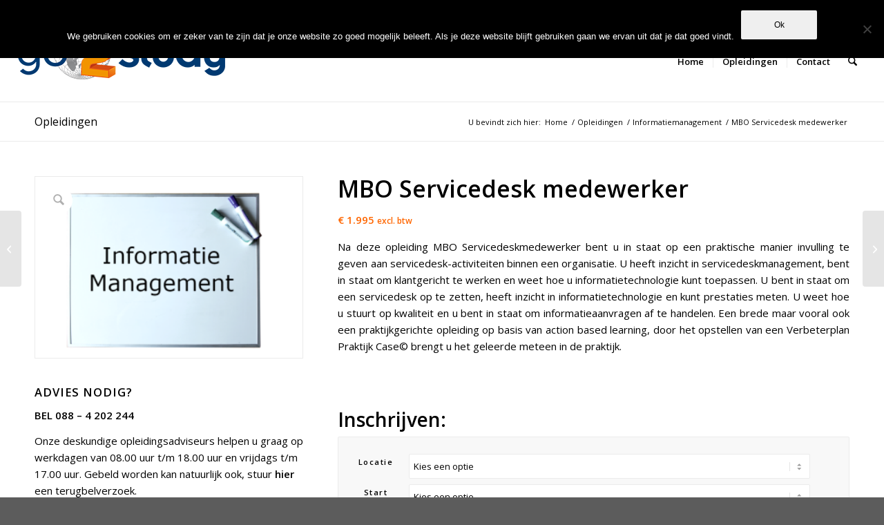

--- FILE ---
content_type: text/html; charset=UTF-8
request_url: https://go2study.nl/product/opleiding-servicedeskmedewerker/
body_size: 31077
content:
<!DOCTYPE html>
<html lang="nl-NL" class="html_stretched responsive av-preloader-disabled  html_header_top html_logo_left html_main_nav_header html_menu_right html_large html_header_sticky html_header_shrinking html_header_topbar_active html_mobile_menu_phone html_header_searchicon html_content_align_center html_header_unstick_top_disabled html_header_stretch html_av-overlay-side html_av-overlay-side-classic html_av-submenu-noclone html_entry_id_5515 av-cookies-no-cookie-consent av-no-preview av-default-lightbox html_text_menu_active av-mobile-menu-switch-default">
<head>
<meta charset="UTF-8" />


<!-- mobile setting -->
<meta name="viewport" content="width=device-width, initial-scale=1">

<!-- Scripts/CSS and wp_head hook -->
<meta name='robots' content='index, follow, max-image-preview:large, max-snippet:-1, max-video-preview:-1' />
	<style>img:is([sizes="auto" i], [sizes^="auto," i]) { contain-intrinsic-size: 3000px 1500px }</style>
	<style type="text/css">@font-face { font-family: 'star'; src: url('https://go2study.nl/wp-content/plugins/woocommerce/assets/fonts/star.eot'); src: url('https://go2study.nl/wp-content/plugins/woocommerce/assets/fonts/star.eot?#iefix') format('embedded-opentype'), 	  url('https://go2study.nl/wp-content/plugins/woocommerce/assets/fonts/star.woff') format('woff'), 	  url('https://go2study.nl/wp-content/plugins/woocommerce/assets/fonts/star.ttf') format('truetype'), 	  url('https://go2study.nl/wp-content/plugins/woocommerce/assets/fonts/star.svg#star') format('svg'); font-weight: normal; font-style: normal;  } @font-face { font-family: 'WooCommerce'; src: url('https://go2study.nl/wp-content/plugins/woocommerce/assets/fonts/WooCommerce.eot'); src: url('https://go2study.nl/wp-content/plugins/woocommerce/assets/fonts/WooCommerce.eot?#iefix') format('embedded-opentype'), 	  url('https://go2study.nl/wp-content/plugins/woocommerce/assets/fonts/WooCommerce.woff') format('woff'), 	  url('https://go2study.nl/wp-content/plugins/woocommerce/assets/fonts/WooCommerce.ttf') format('truetype'), 	  url('https://go2study.nl/wp-content/plugins/woocommerce/assets/fonts/WooCommerce.svg#WooCommerce') format('svg'); font-weight: normal; font-style: normal;  } </style><!-- Jetpack Site Verification Tags -->
<meta name="google-site-verification" content="goLjsjOOf64X1U5JkJYRGWvroU4vTa7_r38KdOHSF6Y" />
<script>window._wca = window._wca || [];</script>

	<!-- This site is optimized with the Yoast SEO plugin v25.7 - https://yoast.com/wordpress/plugins/seo/ -->
	<title>Opleiding Servicedeskmedewerker - Een MBO opleiding van 6 maanden</title>
	<meta name="description" content="Na deze opleiding MBO Servicedeskmedewerker bent u in staat op een praktische manier invulling te geven aan servicedesk-activiteiten binnen een organisatie." />
	<link rel="canonical" href="https://go2study.nl/product/opleiding-servicedeskmedewerker/" />
	<meta property="og:locale" content="nl_NL" />
	<meta property="og:type" content="article" />
	<meta property="og:title" content="Opleiding Servicedeskmedewerker - Een MBO opleiding van 6 maanden" />
	<meta property="og:description" content="Na deze opleiding MBO Servicedeskmedewerker bent u in staat op een praktische manier invulling te geven aan servicedesk-activiteiten binnen een organisatie." />
	<meta property="og:url" content="https://go2study.nl/product/opleiding-servicedeskmedewerker/" />
	<meta property="og:site_name" content="Go2Study" />
	<meta property="article:modified_time" content="2019-03-08T10:58:49+00:00" />
	<meta property="og:image" content="https://i0.wp.com/go2study.nl/wp-content/uploads/2019/01/Informatie-Management.png?fit=640%2C426&ssl=1" />
	<meta property="og:image:width" content="640" />
	<meta property="og:image:height" content="426" />
	<meta property="og:image:type" content="image/png" />
	<meta name="twitter:card" content="summary_large_image" />
	<meta name="twitter:label1" content="Geschatte leestijd" />
	<meta name="twitter:data1" content="4 minuten" />
	<script type="application/ld+json" class="yoast-schema-graph">{"@context":"https://schema.org","@graph":[{"@type":"WebPage","@id":"https://go2study.nl/product/opleiding-servicedeskmedewerker/","url":"https://go2study.nl/product/opleiding-servicedeskmedewerker/","name":"Opleiding Servicedeskmedewerker - Een MBO opleiding van 6 maanden","isPartOf":{"@id":"https://go2study.nl/#website"},"primaryImageOfPage":{"@id":"https://go2study.nl/product/opleiding-servicedeskmedewerker/#primaryimage"},"image":{"@id":"https://go2study.nl/product/opleiding-servicedeskmedewerker/#primaryimage"},"thumbnailUrl":"https://i0.wp.com/go2study.nl/wp-content/uploads/2019/01/Informatie-Management.png?fit=640%2C426&ssl=1","datePublished":"2019-01-23T10:14:52+00:00","dateModified":"2019-03-08T10:58:49+00:00","description":"Na deze opleiding MBO Servicedeskmedewerker bent u in staat op een praktische manier invulling te geven aan servicedesk-activiteiten binnen een organisatie.","breadcrumb":{"@id":"https://go2study.nl/product/opleiding-servicedeskmedewerker/#breadcrumb"},"inLanguage":"nl-NL","potentialAction":[{"@type":"ReadAction","target":["https://go2study.nl/product/opleiding-servicedeskmedewerker/"]}]},{"@type":"ImageObject","inLanguage":"nl-NL","@id":"https://go2study.nl/product/opleiding-servicedeskmedewerker/#primaryimage","url":"https://i0.wp.com/go2study.nl/wp-content/uploads/2019/01/Informatie-Management.png?fit=640%2C426&ssl=1","contentUrl":"https://i0.wp.com/go2study.nl/wp-content/uploads/2019/01/Informatie-Management.png?fit=640%2C426&ssl=1","width":640,"height":426,"caption":"Informatiemanagement, Functioneel Beheer, Netwerkbeheer, Medewerker ICT, Servicedeskmedewerker"},{"@type":"BreadcrumbList","@id":"https://go2study.nl/product/opleiding-servicedeskmedewerker/#breadcrumb","itemListElement":[{"@type":"ListItem","position":1,"name":"Home","item":"https://go2study.nl/"},{"@type":"ListItem","position":2,"name":"Opleidingen","item":"https://go2study.nl/opleidingen/"},{"@type":"ListItem","position":3,"name":"MBO Servicedesk medewerker"}]},{"@type":"WebSite","@id":"https://go2study.nl/#website","url":"https://go2study.nl/","name":"Efficienter Werken","description":"Wij helpen jou beter te worden in je baan","potentialAction":[{"@type":"SearchAction","target":{"@type":"EntryPoint","urlTemplate":"https://go2study.nl/?s={search_term_string}"},"query-input":{"@type":"PropertyValueSpecification","valueRequired":true,"valueName":"search_term_string"}}],"inLanguage":"nl-NL"}]}</script>
	<!-- / Yoast SEO plugin. -->


<link rel='dns-prefetch' href='//stats.wp.com' />
<link rel='dns-prefetch' href='//secure.gravatar.com' />
<link rel='dns-prefetch' href='//v0.wordpress.com' />
<link rel='preconnect' href='//i0.wp.com' />
<link rel='preconnect' href='//c0.wp.com' />
<link rel="alternate" type="application/rss+xml" title="Go2Study &raquo; feed" href="https://go2study.nl/feed/" />
<link rel="alternate" type="application/rss+xml" title="Go2Study &raquo; reacties feed" href="https://go2study.nl/comments/feed/" />
<link rel="alternate" type="application/rss+xml" title="Go2Study &raquo; MBO Servicedesk medewerker reacties feed" href="https://go2study.nl/product/opleiding-servicedeskmedewerker/feed/" />

<!-- google webfont font replacement -->

			<script type='text/javascript'>

				(function() {

					/*	check if webfonts are disabled by user setting via cookie - or user must opt in.	*/
					var html = document.getElementsByTagName('html')[0];
					var cookie_check = html.className.indexOf('av-cookies-needs-opt-in') >= 0 || html.className.indexOf('av-cookies-can-opt-out') >= 0;
					var allow_continue = true;
					var silent_accept_cookie = html.className.indexOf('av-cookies-user-silent-accept') >= 0;

					if( cookie_check && ! silent_accept_cookie )
					{
						if( ! document.cookie.match(/aviaCookieConsent/) || html.className.indexOf('av-cookies-session-refused') >= 0 )
						{
							allow_continue = false;
						}
						else
						{
							if( ! document.cookie.match(/aviaPrivacyRefuseCookiesHideBar/) )
							{
								allow_continue = false;
							}
							else if( ! document.cookie.match(/aviaPrivacyEssentialCookiesEnabled/) )
							{
								allow_continue = false;
							}
							else if( document.cookie.match(/aviaPrivacyGoogleWebfontsDisabled/) )
							{
								allow_continue = false;
							}
						}
					}

					if( allow_continue )
					{
						var f = document.createElement('link');

						f.type 	= 'text/css';
						f.rel 	= 'stylesheet';
						f.href 	= 'https://fonts.googleapis.com/css?family=Open+Sans:400,600&display=auto';
						f.id 	= 'avia-google-webfont';

						document.getElementsByTagName('head')[0].appendChild(f);
					}
				})();

			</script>
			<script type="text/javascript">
/* <![CDATA[ */
window._wpemojiSettings = {"baseUrl":"https:\/\/s.w.org\/images\/core\/emoji\/16.0.1\/72x72\/","ext":".png","svgUrl":"https:\/\/s.w.org\/images\/core\/emoji\/16.0.1\/svg\/","svgExt":".svg","source":{"concatemoji":"https:\/\/go2study.nl\/wp-includes\/js\/wp-emoji-release.min.js?ver=a30e586d2a347b4d745e240d4422c53f"}};
/*! This file is auto-generated */
!function(s,n){var o,i,e;function c(e){try{var t={supportTests:e,timestamp:(new Date).valueOf()};sessionStorage.setItem(o,JSON.stringify(t))}catch(e){}}function p(e,t,n){e.clearRect(0,0,e.canvas.width,e.canvas.height),e.fillText(t,0,0);var t=new Uint32Array(e.getImageData(0,0,e.canvas.width,e.canvas.height).data),a=(e.clearRect(0,0,e.canvas.width,e.canvas.height),e.fillText(n,0,0),new Uint32Array(e.getImageData(0,0,e.canvas.width,e.canvas.height).data));return t.every(function(e,t){return e===a[t]})}function u(e,t){e.clearRect(0,0,e.canvas.width,e.canvas.height),e.fillText(t,0,0);for(var n=e.getImageData(16,16,1,1),a=0;a<n.data.length;a++)if(0!==n.data[a])return!1;return!0}function f(e,t,n,a){switch(t){case"flag":return n(e,"\ud83c\udff3\ufe0f\u200d\u26a7\ufe0f","\ud83c\udff3\ufe0f\u200b\u26a7\ufe0f")?!1:!n(e,"\ud83c\udde8\ud83c\uddf6","\ud83c\udde8\u200b\ud83c\uddf6")&&!n(e,"\ud83c\udff4\udb40\udc67\udb40\udc62\udb40\udc65\udb40\udc6e\udb40\udc67\udb40\udc7f","\ud83c\udff4\u200b\udb40\udc67\u200b\udb40\udc62\u200b\udb40\udc65\u200b\udb40\udc6e\u200b\udb40\udc67\u200b\udb40\udc7f");case"emoji":return!a(e,"\ud83e\udedf")}return!1}function g(e,t,n,a){var r="undefined"!=typeof WorkerGlobalScope&&self instanceof WorkerGlobalScope?new OffscreenCanvas(300,150):s.createElement("canvas"),o=r.getContext("2d",{willReadFrequently:!0}),i=(o.textBaseline="top",o.font="600 32px Arial",{});return e.forEach(function(e){i[e]=t(o,e,n,a)}),i}function t(e){var t=s.createElement("script");t.src=e,t.defer=!0,s.head.appendChild(t)}"undefined"!=typeof Promise&&(o="wpEmojiSettingsSupports",i=["flag","emoji"],n.supports={everything:!0,everythingExceptFlag:!0},e=new Promise(function(e){s.addEventListener("DOMContentLoaded",e,{once:!0})}),new Promise(function(t){var n=function(){try{var e=JSON.parse(sessionStorage.getItem(o));if("object"==typeof e&&"number"==typeof e.timestamp&&(new Date).valueOf()<e.timestamp+604800&&"object"==typeof e.supportTests)return e.supportTests}catch(e){}return null}();if(!n){if("undefined"!=typeof Worker&&"undefined"!=typeof OffscreenCanvas&&"undefined"!=typeof URL&&URL.createObjectURL&&"undefined"!=typeof Blob)try{var e="postMessage("+g.toString()+"("+[JSON.stringify(i),f.toString(),p.toString(),u.toString()].join(",")+"));",a=new Blob([e],{type:"text/javascript"}),r=new Worker(URL.createObjectURL(a),{name:"wpTestEmojiSupports"});return void(r.onmessage=function(e){c(n=e.data),r.terminate(),t(n)})}catch(e){}c(n=g(i,f,p,u))}t(n)}).then(function(e){for(var t in e)n.supports[t]=e[t],n.supports.everything=n.supports.everything&&n.supports[t],"flag"!==t&&(n.supports.everythingExceptFlag=n.supports.everythingExceptFlag&&n.supports[t]);n.supports.everythingExceptFlag=n.supports.everythingExceptFlag&&!n.supports.flag,n.DOMReady=!1,n.readyCallback=function(){n.DOMReady=!0}}).then(function(){return e}).then(function(){var e;n.supports.everything||(n.readyCallback(),(e=n.source||{}).concatemoji?t(e.concatemoji):e.wpemoji&&e.twemoji&&(t(e.twemoji),t(e.wpemoji)))}))}((window,document),window._wpemojiSettings);
/* ]]> */
</script>
<link rel='stylesheet' id='jetpack_related-posts-css' href='https://c0.wp.com/p/jetpack/14.9.1/modules/related-posts/related-posts.css' type='text/css' media='all' />
<style id='wp-emoji-styles-inline-css' type='text/css'>

	img.wp-smiley, img.emoji {
		display: inline !important;
		border: none !important;
		box-shadow: none !important;
		height: 1em !important;
		width: 1em !important;
		margin: 0 0.07em !important;
		vertical-align: -0.1em !important;
		background: none !important;
		padding: 0 !important;
	}
</style>
<link rel='stylesheet' id='wp-block-library-css' href='https://c0.wp.com/c/6.8.3/wp-includes/css/dist/block-library/style.min.css' type='text/css' media='all' />
<style id='jetpack-sharing-buttons-style-inline-css' type='text/css'>
.jetpack-sharing-buttons__services-list{display:flex;flex-direction:row;flex-wrap:wrap;gap:0;list-style-type:none;margin:5px;padding:0}.jetpack-sharing-buttons__services-list.has-small-icon-size{font-size:12px}.jetpack-sharing-buttons__services-list.has-normal-icon-size{font-size:16px}.jetpack-sharing-buttons__services-list.has-large-icon-size{font-size:24px}.jetpack-sharing-buttons__services-list.has-huge-icon-size{font-size:36px}@media print{.jetpack-sharing-buttons__services-list{display:none!important}}.editor-styles-wrapper .wp-block-jetpack-sharing-buttons{gap:0;padding-inline-start:0}ul.jetpack-sharing-buttons__services-list.has-background{padding:1.25em 2.375em}
</style>
<style id='global-styles-inline-css' type='text/css'>
:root{--wp--preset--aspect-ratio--square: 1;--wp--preset--aspect-ratio--4-3: 4/3;--wp--preset--aspect-ratio--3-4: 3/4;--wp--preset--aspect-ratio--3-2: 3/2;--wp--preset--aspect-ratio--2-3: 2/3;--wp--preset--aspect-ratio--16-9: 16/9;--wp--preset--aspect-ratio--9-16: 9/16;--wp--preset--color--black: #000000;--wp--preset--color--cyan-bluish-gray: #abb8c3;--wp--preset--color--white: #ffffff;--wp--preset--color--pale-pink: #f78da7;--wp--preset--color--vivid-red: #cf2e2e;--wp--preset--color--luminous-vivid-orange: #ff6900;--wp--preset--color--luminous-vivid-amber: #fcb900;--wp--preset--color--light-green-cyan: #7bdcb5;--wp--preset--color--vivid-green-cyan: #00d084;--wp--preset--color--pale-cyan-blue: #8ed1fc;--wp--preset--color--vivid-cyan-blue: #0693e3;--wp--preset--color--vivid-purple: #9b51e0;--wp--preset--color--metallic-red: #b02b2c;--wp--preset--color--maximum-yellow-red: #edae44;--wp--preset--color--yellow-sun: #eeee22;--wp--preset--color--palm-leaf: #83a846;--wp--preset--color--aero: #7bb0e7;--wp--preset--color--old-lavender: #745f7e;--wp--preset--color--steel-teal: #5f8789;--wp--preset--color--raspberry-pink: #d65799;--wp--preset--color--medium-turquoise: #4ecac2;--wp--preset--gradient--vivid-cyan-blue-to-vivid-purple: linear-gradient(135deg,rgba(6,147,227,1) 0%,rgb(155,81,224) 100%);--wp--preset--gradient--light-green-cyan-to-vivid-green-cyan: linear-gradient(135deg,rgb(122,220,180) 0%,rgb(0,208,130) 100%);--wp--preset--gradient--luminous-vivid-amber-to-luminous-vivid-orange: linear-gradient(135deg,rgba(252,185,0,1) 0%,rgba(255,105,0,1) 100%);--wp--preset--gradient--luminous-vivid-orange-to-vivid-red: linear-gradient(135deg,rgba(255,105,0,1) 0%,rgb(207,46,46) 100%);--wp--preset--gradient--very-light-gray-to-cyan-bluish-gray: linear-gradient(135deg,rgb(238,238,238) 0%,rgb(169,184,195) 100%);--wp--preset--gradient--cool-to-warm-spectrum: linear-gradient(135deg,rgb(74,234,220) 0%,rgb(151,120,209) 20%,rgb(207,42,186) 40%,rgb(238,44,130) 60%,rgb(251,105,98) 80%,rgb(254,248,76) 100%);--wp--preset--gradient--blush-light-purple: linear-gradient(135deg,rgb(255,206,236) 0%,rgb(152,150,240) 100%);--wp--preset--gradient--blush-bordeaux: linear-gradient(135deg,rgb(254,205,165) 0%,rgb(254,45,45) 50%,rgb(107,0,62) 100%);--wp--preset--gradient--luminous-dusk: linear-gradient(135deg,rgb(255,203,112) 0%,rgb(199,81,192) 50%,rgb(65,88,208) 100%);--wp--preset--gradient--pale-ocean: linear-gradient(135deg,rgb(255,245,203) 0%,rgb(182,227,212) 50%,rgb(51,167,181) 100%);--wp--preset--gradient--electric-grass: linear-gradient(135deg,rgb(202,248,128) 0%,rgb(113,206,126) 100%);--wp--preset--gradient--midnight: linear-gradient(135deg,rgb(2,3,129) 0%,rgb(40,116,252) 100%);--wp--preset--font-size--small: 1rem;--wp--preset--font-size--medium: 1.125rem;--wp--preset--font-size--large: 1.75rem;--wp--preset--font-size--x-large: clamp(1.75rem, 3vw, 2.25rem);--wp--preset--spacing--20: 0.44rem;--wp--preset--spacing--30: 0.67rem;--wp--preset--spacing--40: 1rem;--wp--preset--spacing--50: 1.5rem;--wp--preset--spacing--60: 2.25rem;--wp--preset--spacing--70: 3.38rem;--wp--preset--spacing--80: 5.06rem;--wp--preset--shadow--natural: 6px 6px 9px rgba(0, 0, 0, 0.2);--wp--preset--shadow--deep: 12px 12px 50px rgba(0, 0, 0, 0.4);--wp--preset--shadow--sharp: 6px 6px 0px rgba(0, 0, 0, 0.2);--wp--preset--shadow--outlined: 6px 6px 0px -3px rgba(255, 255, 255, 1), 6px 6px rgba(0, 0, 0, 1);--wp--preset--shadow--crisp: 6px 6px 0px rgba(0, 0, 0, 1);}:root { --wp--style--global--content-size: 800px;--wp--style--global--wide-size: 1130px; }:where(body) { margin: 0; }.wp-site-blocks > .alignleft { float: left; margin-right: 2em; }.wp-site-blocks > .alignright { float: right; margin-left: 2em; }.wp-site-blocks > .aligncenter { justify-content: center; margin-left: auto; margin-right: auto; }:where(.is-layout-flex){gap: 0.5em;}:where(.is-layout-grid){gap: 0.5em;}.is-layout-flow > .alignleft{float: left;margin-inline-start: 0;margin-inline-end: 2em;}.is-layout-flow > .alignright{float: right;margin-inline-start: 2em;margin-inline-end: 0;}.is-layout-flow > .aligncenter{margin-left: auto !important;margin-right: auto !important;}.is-layout-constrained > .alignleft{float: left;margin-inline-start: 0;margin-inline-end: 2em;}.is-layout-constrained > .alignright{float: right;margin-inline-start: 2em;margin-inline-end: 0;}.is-layout-constrained > .aligncenter{margin-left: auto !important;margin-right: auto !important;}.is-layout-constrained > :where(:not(.alignleft):not(.alignright):not(.alignfull)){max-width: var(--wp--style--global--content-size);margin-left: auto !important;margin-right: auto !important;}.is-layout-constrained > .alignwide{max-width: var(--wp--style--global--wide-size);}body .is-layout-flex{display: flex;}.is-layout-flex{flex-wrap: wrap;align-items: center;}.is-layout-flex > :is(*, div){margin: 0;}body .is-layout-grid{display: grid;}.is-layout-grid > :is(*, div){margin: 0;}body{padding-top: 0px;padding-right: 0px;padding-bottom: 0px;padding-left: 0px;}a:where(:not(.wp-element-button)){text-decoration: underline;}:root :where(.wp-element-button, .wp-block-button__link){background-color: #32373c;border-width: 0;color: #fff;font-family: inherit;font-size: inherit;line-height: inherit;padding: calc(0.667em + 2px) calc(1.333em + 2px);text-decoration: none;}.has-black-color{color: var(--wp--preset--color--black) !important;}.has-cyan-bluish-gray-color{color: var(--wp--preset--color--cyan-bluish-gray) !important;}.has-white-color{color: var(--wp--preset--color--white) !important;}.has-pale-pink-color{color: var(--wp--preset--color--pale-pink) !important;}.has-vivid-red-color{color: var(--wp--preset--color--vivid-red) !important;}.has-luminous-vivid-orange-color{color: var(--wp--preset--color--luminous-vivid-orange) !important;}.has-luminous-vivid-amber-color{color: var(--wp--preset--color--luminous-vivid-amber) !important;}.has-light-green-cyan-color{color: var(--wp--preset--color--light-green-cyan) !important;}.has-vivid-green-cyan-color{color: var(--wp--preset--color--vivid-green-cyan) !important;}.has-pale-cyan-blue-color{color: var(--wp--preset--color--pale-cyan-blue) !important;}.has-vivid-cyan-blue-color{color: var(--wp--preset--color--vivid-cyan-blue) !important;}.has-vivid-purple-color{color: var(--wp--preset--color--vivid-purple) !important;}.has-metallic-red-color{color: var(--wp--preset--color--metallic-red) !important;}.has-maximum-yellow-red-color{color: var(--wp--preset--color--maximum-yellow-red) !important;}.has-yellow-sun-color{color: var(--wp--preset--color--yellow-sun) !important;}.has-palm-leaf-color{color: var(--wp--preset--color--palm-leaf) !important;}.has-aero-color{color: var(--wp--preset--color--aero) !important;}.has-old-lavender-color{color: var(--wp--preset--color--old-lavender) !important;}.has-steel-teal-color{color: var(--wp--preset--color--steel-teal) !important;}.has-raspberry-pink-color{color: var(--wp--preset--color--raspberry-pink) !important;}.has-medium-turquoise-color{color: var(--wp--preset--color--medium-turquoise) !important;}.has-black-background-color{background-color: var(--wp--preset--color--black) !important;}.has-cyan-bluish-gray-background-color{background-color: var(--wp--preset--color--cyan-bluish-gray) !important;}.has-white-background-color{background-color: var(--wp--preset--color--white) !important;}.has-pale-pink-background-color{background-color: var(--wp--preset--color--pale-pink) !important;}.has-vivid-red-background-color{background-color: var(--wp--preset--color--vivid-red) !important;}.has-luminous-vivid-orange-background-color{background-color: var(--wp--preset--color--luminous-vivid-orange) !important;}.has-luminous-vivid-amber-background-color{background-color: var(--wp--preset--color--luminous-vivid-amber) !important;}.has-light-green-cyan-background-color{background-color: var(--wp--preset--color--light-green-cyan) !important;}.has-vivid-green-cyan-background-color{background-color: var(--wp--preset--color--vivid-green-cyan) !important;}.has-pale-cyan-blue-background-color{background-color: var(--wp--preset--color--pale-cyan-blue) !important;}.has-vivid-cyan-blue-background-color{background-color: var(--wp--preset--color--vivid-cyan-blue) !important;}.has-vivid-purple-background-color{background-color: var(--wp--preset--color--vivid-purple) !important;}.has-metallic-red-background-color{background-color: var(--wp--preset--color--metallic-red) !important;}.has-maximum-yellow-red-background-color{background-color: var(--wp--preset--color--maximum-yellow-red) !important;}.has-yellow-sun-background-color{background-color: var(--wp--preset--color--yellow-sun) !important;}.has-palm-leaf-background-color{background-color: var(--wp--preset--color--palm-leaf) !important;}.has-aero-background-color{background-color: var(--wp--preset--color--aero) !important;}.has-old-lavender-background-color{background-color: var(--wp--preset--color--old-lavender) !important;}.has-steel-teal-background-color{background-color: var(--wp--preset--color--steel-teal) !important;}.has-raspberry-pink-background-color{background-color: var(--wp--preset--color--raspberry-pink) !important;}.has-medium-turquoise-background-color{background-color: var(--wp--preset--color--medium-turquoise) !important;}.has-black-border-color{border-color: var(--wp--preset--color--black) !important;}.has-cyan-bluish-gray-border-color{border-color: var(--wp--preset--color--cyan-bluish-gray) !important;}.has-white-border-color{border-color: var(--wp--preset--color--white) !important;}.has-pale-pink-border-color{border-color: var(--wp--preset--color--pale-pink) !important;}.has-vivid-red-border-color{border-color: var(--wp--preset--color--vivid-red) !important;}.has-luminous-vivid-orange-border-color{border-color: var(--wp--preset--color--luminous-vivid-orange) !important;}.has-luminous-vivid-amber-border-color{border-color: var(--wp--preset--color--luminous-vivid-amber) !important;}.has-light-green-cyan-border-color{border-color: var(--wp--preset--color--light-green-cyan) !important;}.has-vivid-green-cyan-border-color{border-color: var(--wp--preset--color--vivid-green-cyan) !important;}.has-pale-cyan-blue-border-color{border-color: var(--wp--preset--color--pale-cyan-blue) !important;}.has-vivid-cyan-blue-border-color{border-color: var(--wp--preset--color--vivid-cyan-blue) !important;}.has-vivid-purple-border-color{border-color: var(--wp--preset--color--vivid-purple) !important;}.has-metallic-red-border-color{border-color: var(--wp--preset--color--metallic-red) !important;}.has-maximum-yellow-red-border-color{border-color: var(--wp--preset--color--maximum-yellow-red) !important;}.has-yellow-sun-border-color{border-color: var(--wp--preset--color--yellow-sun) !important;}.has-palm-leaf-border-color{border-color: var(--wp--preset--color--palm-leaf) !important;}.has-aero-border-color{border-color: var(--wp--preset--color--aero) !important;}.has-old-lavender-border-color{border-color: var(--wp--preset--color--old-lavender) !important;}.has-steel-teal-border-color{border-color: var(--wp--preset--color--steel-teal) !important;}.has-raspberry-pink-border-color{border-color: var(--wp--preset--color--raspberry-pink) !important;}.has-medium-turquoise-border-color{border-color: var(--wp--preset--color--medium-turquoise) !important;}.has-vivid-cyan-blue-to-vivid-purple-gradient-background{background: var(--wp--preset--gradient--vivid-cyan-blue-to-vivid-purple) !important;}.has-light-green-cyan-to-vivid-green-cyan-gradient-background{background: var(--wp--preset--gradient--light-green-cyan-to-vivid-green-cyan) !important;}.has-luminous-vivid-amber-to-luminous-vivid-orange-gradient-background{background: var(--wp--preset--gradient--luminous-vivid-amber-to-luminous-vivid-orange) !important;}.has-luminous-vivid-orange-to-vivid-red-gradient-background{background: var(--wp--preset--gradient--luminous-vivid-orange-to-vivid-red) !important;}.has-very-light-gray-to-cyan-bluish-gray-gradient-background{background: var(--wp--preset--gradient--very-light-gray-to-cyan-bluish-gray) !important;}.has-cool-to-warm-spectrum-gradient-background{background: var(--wp--preset--gradient--cool-to-warm-spectrum) !important;}.has-blush-light-purple-gradient-background{background: var(--wp--preset--gradient--blush-light-purple) !important;}.has-blush-bordeaux-gradient-background{background: var(--wp--preset--gradient--blush-bordeaux) !important;}.has-luminous-dusk-gradient-background{background: var(--wp--preset--gradient--luminous-dusk) !important;}.has-pale-ocean-gradient-background{background: var(--wp--preset--gradient--pale-ocean) !important;}.has-electric-grass-gradient-background{background: var(--wp--preset--gradient--electric-grass) !important;}.has-midnight-gradient-background{background: var(--wp--preset--gradient--midnight) !important;}.has-small-font-size{font-size: var(--wp--preset--font-size--small) !important;}.has-medium-font-size{font-size: var(--wp--preset--font-size--medium) !important;}.has-large-font-size{font-size: var(--wp--preset--font-size--large) !important;}.has-x-large-font-size{font-size: var(--wp--preset--font-size--x-large) !important;}
:where(.wp-block-post-template.is-layout-flex){gap: 1.25em;}:where(.wp-block-post-template.is-layout-grid){gap: 1.25em;}
:where(.wp-block-columns.is-layout-flex){gap: 2em;}:where(.wp-block-columns.is-layout-grid){gap: 2em;}
:root :where(.wp-block-pullquote){font-size: 1.5em;line-height: 1.6;}
</style>
<link rel='stylesheet' id='cookie-notice-front-css' href='https://go2study.nl/wp-content/plugins/cookie-notice/css/front.min.css?ver=2.5.7' type='text/css' media='all' />
<link rel='stylesheet' id='woof-css' href='https://go2study.nl/wp-content/plugins/woocommerce-products-filter/css/front.css?ver=a30e586d2a347b4d745e240d4422c53f' type='text/css' media='all' />
<link rel='stylesheet' id='chosen-drop-down-css' href='https://go2study.nl/wp-content/plugins/woocommerce-products-filter/js/chosen/chosen.min.css?ver=a30e586d2a347b4d745e240d4422c53f' type='text/css' media='all' />
<link rel='stylesheet' id='plainoverlay-css' href='https://go2study.nl/wp-content/plugins/woocommerce-products-filter/css/plainoverlay.css?ver=a30e586d2a347b4d745e240d4422c53f' type='text/css' media='all' />
<link rel='stylesheet' id='malihu-custom-scrollbar-css' href='https://go2study.nl/wp-content/plugins/woocommerce-products-filter/js/malihu-custom-scrollbar/jquery.mCustomScrollbar.css?ver=a30e586d2a347b4d745e240d4422c53f' type='text/css' media='all' />
<link rel='stylesheet' id='icheck-jquery-color-css' href='https://go2study.nl/wp-content/plugins/woocommerce-products-filter/js/icheck/skins/square/orange.css?ver=a30e586d2a347b4d745e240d4422c53f' type='text/css' media='all' />
<link rel='stylesheet' id='woof_by_onsales_html_items-css' href='https://go2study.nl/wp-content/plugins/woocommerce-products-filter/ext/by_onsales/css/by_onsales.css?ver=a30e586d2a347b4d745e240d4422c53f' type='text/css' media='all' />
<link rel='stylesheet' id='woof_by_text_html_items-css' href='https://go2study.nl/wp-content/plugins/woocommerce-products-filter/ext/by_text/css/by_text.css?ver=a30e586d2a347b4d745e240d4422c53f' type='text/css' media='all' />
<link rel='stylesheet' id='woof_color_html_items-css' href='https://go2study.nl/wp-content/plugins/woocommerce-products-filter/ext/color/css/html_types/color.css?ver=a30e586d2a347b4d745e240d4422c53f' type='text/css' media='all' />
<link rel='stylesheet' id='woof_image_html_items-css' href='https://go2study.nl/wp-content/plugins/woocommerce-products-filter/ext/image/css/html_types/image.css?ver=a30e586d2a347b4d745e240d4422c53f' type='text/css' media='all' />
<link rel='stylesheet' id='woof_label_html_items-css' href='https://go2study.nl/wp-content/plugins/woocommerce-products-filter/ext/label/css/html_types/label.css?ver=a30e586d2a347b4d745e240d4422c53f' type='text/css' media='all' />
<link rel='stylesheet' id='woof_products_messenger_html_items-css' href='https://go2study.nl/wp-content/plugins/woocommerce-products-filter/ext/products_messenger/css/products_messenger.css?ver=a30e586d2a347b4d745e240d4422c53f' type='text/css' media='all' />
<link rel='stylesheet' id='woof_query_save_html_items-css' href='https://go2study.nl/wp-content/plugins/woocommerce-products-filter/ext/query_save/css/query_save.css?ver=a30e586d2a347b4d745e240d4422c53f' type='text/css' media='all' />
<link rel='stylesheet' id='woof_quick_search_html_items-css' href='https://go2study.nl/wp-content/plugins/woocommerce-products-filter/ext/quick_search/css/quick_search.css?ver=a30e586d2a347b4d745e240d4422c53f' type='text/css' media='all' />
<link rel='stylesheet' id='woof_select_hierarchy_html_items-css' href='https://go2study.nl/wp-content/plugins/woocommerce-products-filter/ext/select_hierarchy/css/html_types/select_hierarchy.css?ver=a30e586d2a347b4d745e240d4422c53f' type='text/css' media='all' />
<link rel='stylesheet' id='woof_select_radio_check_html_items-css' href='https://go2study.nl/wp-content/plugins/woocommerce-products-filter/ext/select_radio_check/css/html_types/select_radio_check.css?ver=a30e586d2a347b4d745e240d4422c53f' type='text/css' media='all' />
<link rel='stylesheet' id='woof_slider_html_items-css' href='https://go2study.nl/wp-content/plugins/woocommerce-products-filter/ext/slider/css/html_types/slider.css?ver=a30e586d2a347b4d745e240d4422c53f' type='text/css' media='all' />
<link rel='stylesheet' id='woof_step_filter_html_items-css' href='https://go2study.nl/wp-content/plugins/woocommerce-products-filter/ext/step_filer/css/step_filter.css?ver=a30e586d2a347b4d745e240d4422c53f' type='text/css' media='all' />
<style id='woocommerce-inline-inline-css' type='text/css'>
.woocommerce form .form-row .required { visibility: visible; }
</style>
<link rel='stylesheet' id='brands-styles-css' href='https://c0.wp.com/p/woocommerce/10.1.0/assets/css/brands.css' type='text/css' media='all' />
<link rel='stylesheet' id='avia-merged-styles-css' href='https://go2study.nl/wp-content/uploads/dynamic_avia/avia-merged-styles-e15466425a9956fa295ec2bb64105742---689bab1abb3e1.css' type='text/css' media='all' />
<script type="text/javascript" id="jetpack_related-posts-js-extra">
/* <![CDATA[ */
var related_posts_js_options = {"post_heading":"h4"};
/* ]]> */
</script>
<script type="text/javascript" src="https://c0.wp.com/p/jetpack/14.9.1/_inc/build/related-posts/related-posts.min.js" id="jetpack_related-posts-js"></script>
<script type="text/javascript" src="https://c0.wp.com/c/6.8.3/wp-includes/js/jquery/jquery.min.js" id="jquery-core-js"></script>
<script type="text/javascript" src="https://c0.wp.com/c/6.8.3/wp-includes/js/jquery/jquery-migrate.min.js" id="jquery-migrate-js"></script>
<script type="text/javascript" id="cookie-notice-front-js-before">
/* <![CDATA[ */
var cnArgs = {"ajaxUrl":"https:\/\/go2study.nl\/wp-admin\/admin-ajax.php","nonce":"2b31e07f30","hideEffect":"fade","position":"top","onScroll":false,"onScrollOffset":100,"onClick":false,"cookieName":"cookie_notice_accepted","cookieTime":2147483647,"cookieTimeRejected":2592000,"globalCookie":false,"redirection":false,"cache":false,"revokeCookies":false,"revokeCookiesOpt":"automatic"};
/* ]]> */
</script>
<script type="text/javascript" src="https://go2study.nl/wp-content/plugins/cookie-notice/js/front.min.js?ver=2.5.7" id="cookie-notice-front-js"></script>
<script type="text/javascript" src="https://c0.wp.com/p/woocommerce/10.1.0/assets/js/js-cookie/js.cookie.min.js" id="js-cookie-js" defer="defer" data-wp-strategy="defer"></script>
<script type="text/javascript" id="wc-cart-fragments-js-extra">
/* <![CDATA[ */
var wc_cart_fragments_params = {"ajax_url":"\/wp-admin\/admin-ajax.php","wc_ajax_url":"\/?wc-ajax=%%endpoint%%","cart_hash_key":"wc_cart_hash_5922ac546bdc5d71877ba57549b2f2db","fragment_name":"wc_fragments_5922ac546bdc5d71877ba57549b2f2db","request_timeout":"5000"};
/* ]]> */
</script>
<script type="text/javascript" src="https://c0.wp.com/p/woocommerce/10.1.0/assets/js/frontend/cart-fragments.min.js" id="wc-cart-fragments-js" defer="defer" data-wp-strategy="defer"></script>
<script type="text/javascript" src="https://c0.wp.com/p/woocommerce/10.1.0/assets/js/zoom/jquery.zoom.min.js" id="zoom-js" defer="defer" data-wp-strategy="defer"></script>
<script type="text/javascript" src="https://c0.wp.com/p/woocommerce/10.1.0/assets/js/flexslider/jquery.flexslider.min.js" id="flexslider-js" defer="defer" data-wp-strategy="defer"></script>
<script type="text/javascript" id="wc-single-product-js-extra">
/* <![CDATA[ */
var wc_single_product_params = {"i18n_required_rating_text":"Selecteer een waardering","i18n_rating_options":["1 van de 5 sterren","2 van de 5 sterren","3 van de 5 sterren","4 van de 5 sterren","5 van de 5 sterren"],"i18n_product_gallery_trigger_text":"Afbeeldinggalerij in volledig scherm bekijken","review_rating_required":"yes","flexslider":{"rtl":false,"animation":"slide","smoothHeight":true,"directionNav":false,"controlNav":"thumbnails","slideshow":false,"animationSpeed":500,"animationLoop":false,"allowOneSlide":false},"zoom_enabled":"1","zoom_options":[],"photoswipe_enabled":"","photoswipe_options":{"shareEl":false,"closeOnScroll":false,"history":false,"hideAnimationDuration":0,"showAnimationDuration":0},"flexslider_enabled":"1"};
/* ]]> */
</script>
<script type="text/javascript" src="https://c0.wp.com/p/woocommerce/10.1.0/assets/js/frontend/single-product.min.js" id="wc-single-product-js" defer="defer" data-wp-strategy="defer"></script>
<script type="text/javascript" src="https://c0.wp.com/p/woocommerce/10.1.0/assets/js/jquery-blockui/jquery.blockUI.min.js" id="jquery-blockui-js" defer="defer" data-wp-strategy="defer"></script>
<script type="text/javascript" id="woocommerce-js-extra">
/* <![CDATA[ */
var woocommerce_params = {"ajax_url":"\/wp-admin\/admin-ajax.php","wc_ajax_url":"\/?wc-ajax=%%endpoint%%","i18n_password_show":"Wachtwoord weergeven","i18n_password_hide":"Wachtwoord verbergen"};
/* ]]> */
</script>
<script type="text/javascript" src="https://c0.wp.com/p/woocommerce/10.1.0/assets/js/frontend/woocommerce.min.js" id="woocommerce-js" defer="defer" data-wp-strategy="defer"></script>
<script type="text/javascript" src="https://stats.wp.com/s-202604.js" id="woocommerce-analytics-js" defer="defer" data-wp-strategy="defer"></script>
<script type="text/javascript" src="https://go2study.nl/wp-content/uploads/dynamic_avia/avia-head-scripts-1a3344b61da476f689d0c5eee706628a---689bab1ad0f06.js" id="avia-head-scripts-js"></script>
<link rel="https://api.w.org/" href="https://go2study.nl/wp-json/" /><link rel="alternate" title="JSON" type="application/json" href="https://go2study.nl/wp-json/wp/v2/product/5515" /><link rel="EditURI" type="application/rsd+xml" title="RSD" href="https://go2study.nl/xmlrpc.php?rsd" />
<link rel="alternate" title="oEmbed (JSON)" type="application/json+oembed" href="https://go2study.nl/wp-json/oembed/1.0/embed?url=https%3A%2F%2Fgo2study.nl%2Fproduct%2Fopleiding-servicedeskmedewerker%2F" />
<link rel="alternate" title="oEmbed (XML)" type="text/xml+oembed" href="https://go2study.nl/wp-json/oembed/1.0/embed?url=https%3A%2F%2Fgo2study.nl%2Fproduct%2Fopleiding-servicedeskmedewerker%2F&#038;format=xml" />
	<style>img#wpstats{display:none}</style>
		

<!--[if lt IE 9]><script src="https://go2study.nl/wp-content/themes/enfold/js/html5shiv.js"></script><![endif]--><link rel="profile" href="https://gmpg.org/xfn/11" />
<link rel="alternate" type="application/rss+xml" title="Go2Study RSS2 Feed" href="https://go2study.nl/feed/" />
<link rel="pingback" href="https://go2study.nl/xmlrpc.php" />
	<noscript><style>.woocommerce-product-gallery{ opacity: 1 !important; }</style></noscript>
	
<!-- To speed up the rendering and to display the site as fast as possible to the user we include some styles and scripts for above the fold content inline -->
<script type="text/javascript">'use strict';var avia_is_mobile=!1;if(/Android|webOS|iPhone|iPad|iPod|BlackBerry|IEMobile|Opera Mini/i.test(navigator.userAgent)&&'ontouchstart' in document.documentElement){avia_is_mobile=!0;document.documentElement.className+=' avia_mobile '}
else{document.documentElement.className+=' avia_desktop '};document.documentElement.className+=' js_active ';(function(){var e=['-webkit-','-moz-','-ms-',''],n='',o=!1,a=!1;for(var t in e){if(e[t]+'transform' in document.documentElement.style){o=!0;n=e[t]+'transform'};if(e[t]+'perspective' in document.documentElement.style){a=!0}};if(o){document.documentElement.className+=' avia_transform '};if(a){document.documentElement.className+=' avia_transform3d '};if(typeof document.getElementsByClassName=='function'&&typeof document.documentElement.getBoundingClientRect=='function'&&avia_is_mobile==!1){if(n&&window.innerHeight>0){setTimeout(function(){var e=0,o={},a=0,t=document.getElementsByClassName('av-parallax'),i=window.pageYOffset||document.documentElement.scrollTop;for(e=0;e<t.length;e++){t[e].style.top='0px';o=t[e].getBoundingClientRect();a=Math.ceil((window.innerHeight+i-o.top)*0.3);t[e].style[n]='translate(0px, '+a+'px)';t[e].style.top='auto';t[e].className+=' enabled-parallax '}},50)}}})();</script>      
        <script type="text/javascript">
            if (typeof woof_lang_custom == 'undefined') {
                var woof_lang_custom = {};/*!!important*/
            }
            woof_lang_custom.onsales = "Aanbieding";
        </script>
        	<style type="text/css">
		</style>
	<script type="text/javascript">
	    if (typeof woof_lang_custom == 'undefined') {
		var woof_lang_custom = {};/*!!important*/
	    }
	    woof_lang_custom.woof_text = "Op tekst";

	    var woof_text_autocomplete = 0;
	    var woof_text_autocomplete_items = 10;
		        woof_text_autocomplete =1;
	        woof_text_autocomplete_items =10;
	
	    var woof_post_links_in_autocomplete = 0;
		        woof_post_links_in_autocomplete =1;
	
	    var how_to_open_links = 0;
		        how_to_open_links =0;
	
	</script>
		<style type="text/css">
		</style>
		<script type="text/javascript">
	    var woof_confirm_lang = "Weet je het zeker?";
	</script>
		<script type="text/javascript">
	    var woof_confirm_lang = "Weet je het zeker?";
	</script>
	        <script type="text/javascript">
            var woof_is_permalink =1;

            var woof_shop_page = "";
        
            var woof_really_curr_tax = {};
            var woof_current_page_link = location.protocol + '//' + location.host + location.pathname;
            //***lets remove pagination from woof_current_page_link
            woof_current_page_link = woof_current_page_link.replace(/\page\/[0-9]+/, "");
                            woof_current_page_link = "https://go2study.nl/opleidingen/";
                            var woof_link = 'https://go2study.nl/wp-content/plugins/woocommerce-products-filter/';

                </script>

                <script>

            var woof_ajaxurl = "https://go2study.nl/wp-admin/admin-ajax.php";

            var woof_lang = {
                'orderby': "op volgorde van",
                'date': "datum",
                'perpage': "per pagina",
                'pricerange': "prijsbereik",
                'menu_order': "menuvolgorde",
                'popularity': "populariteit",
                'rating': "Waardering",
                'price': "prijs van laag naar hoog",
                'price-desc': "prijs van hoog naar laag"
            };

            if (typeof woof_lang_custom == 'undefined') {
                var woof_lang_custom = {};/*!!important*/
            }

            //***

            var woof_is_mobile = 0;
        


            var woof_show_price_search_button = 0;
            var woof_show_price_search_type = 0;
        
            var woof_show_price_search_type = 0;

            var swoof_search_slug = "swoof";

        
            var icheck_skin = {};
                                    icheck_skin.skin = "square";
                icheck_skin.color = "orange";
        
            var is_woof_use_chosen =1;

        

            var woof_current_values = '[]';
            //+++
            var woof_lang_loading = "Laden ...";

        
            var woof_lang_show_products_filter = "toon producten filter";
            var woof_lang_hide_products_filter = "verberg producten filter";
            var woof_lang_pricerange = "prijsbereik";

            //+++

            var woof_use_beauty_scroll =1;
            //+++
            var woof_autosubmit =1;
            var woof_ajaxurl = "https://go2study.nl/wp-admin/admin-ajax.php";
            /*var woof_submit_link = "";*/
            var woof_is_ajax = 0;
            var woof_ajax_redraw = 0;
            var woof_ajax_page_num =1;
            var woof_ajax_first_done = false;
            var woof_checkboxes_slide_flag = true;


            //toggles
            var woof_toggle_type = "text";

            var woof_toggle_closed_text = "-";
            var woof_toggle_opened_text = "+";

            var woof_toggle_closed_image = "https://go2study.nl/wp-content/plugins/woocommerce-products-filter/img/plus3.png";
            var woof_toggle_opened_image = "https://go2study.nl/wp-content/plugins/woocommerce-products-filter/img/minus3.png";


            //indexes which can be displayed in red buttons panel
                    var woof_accept_array = ["min_price", "orderby", "perpage", "onsales","woof_text","","","product_brand","product_visibility","product_cat","product_tag","pa_duur","pa_locatie","pa_niveau","pa_start","pa_vakgebied","pa_variant","pa_vorm"];

        


            //***
            //for extensions

            var woof_ext_init_functions = null;
                        woof_ext_init_functions = '{"by_onsales":"woof_init_onsales","by_text":"woof_init_text","color":"woof_init_colors","image":"woof_init_image","label":"woof_init_labels","products_messenger":"woof_init_products_messenger","query_save":"woof_init_save_query","select_hierarchy":"woof_init_select_hierarchy","select_radio_check":"woof_init_select_radio_check","slider":"woof_init_sliders","step_filter":"woof_step_filter_html_items"}';

        

        
            var woof_overlay_skin = "plainoverlay";

            jQuery(function () {
                try
                {
                    woof_current_values = jQuery.parseJSON(woof_current_values);
                } catch (e)
                {
                    woof_current_values = null;
                }
                if (woof_current_values == null || woof_current_values.length == 0) {
                    woof_current_values = {};
                }

            });

            function woof_js_after_ajax_done() {
                jQuery(document).trigger('woof_ajax_done');
                    }
        </script>
        <style type="text/css">
		@font-face {font-family: 'entypo-fontello-enfold'; font-weight: normal; font-style: normal; font-display: auto;
		src: url('https://go2study.nl/wp-content/themes/enfold/config-templatebuilder/avia-template-builder/assets/fonts/entypo-fontello-enfold/entypo-fontello-enfold.woff2') format('woff2'),
		url('https://go2study.nl/wp-content/themes/enfold/config-templatebuilder/avia-template-builder/assets/fonts/entypo-fontello-enfold/entypo-fontello-enfold.woff') format('woff'),
		url('https://go2study.nl/wp-content/themes/enfold/config-templatebuilder/avia-template-builder/assets/fonts/entypo-fontello-enfold/entypo-fontello-enfold.ttf') format('truetype'),
		url('https://go2study.nl/wp-content/themes/enfold/config-templatebuilder/avia-template-builder/assets/fonts/entypo-fontello-enfold/entypo-fontello-enfold.svg#entypo-fontello-enfold') format('svg'),
		url('https://go2study.nl/wp-content/themes/enfold/config-templatebuilder/avia-template-builder/assets/fonts/entypo-fontello-enfold/entypo-fontello-enfold.eot'),
		url('https://go2study.nl/wp-content/themes/enfold/config-templatebuilder/avia-template-builder/assets/fonts/entypo-fontello-enfold/entypo-fontello-enfold.eot?#iefix') format('embedded-opentype');
		}

		#top .avia-font-entypo-fontello-enfold, body .avia-font-entypo-fontello-enfold, html body [data-av_iconfont='entypo-fontello-enfold']:before{ font-family: 'entypo-fontello-enfold'; }
		
		@font-face {font-family: 'entypo-fontello'; font-weight: normal; font-style: normal; font-display: auto;
		src: url('https://go2study.nl/wp-content/themes/enfold/config-templatebuilder/avia-template-builder/assets/fonts/entypo-fontello/entypo-fontello.woff2') format('woff2'),
		url('https://go2study.nl/wp-content/themes/enfold/config-templatebuilder/avia-template-builder/assets/fonts/entypo-fontello/entypo-fontello.woff') format('woff'),
		url('https://go2study.nl/wp-content/themes/enfold/config-templatebuilder/avia-template-builder/assets/fonts/entypo-fontello/entypo-fontello.ttf') format('truetype'),
		url('https://go2study.nl/wp-content/themes/enfold/config-templatebuilder/avia-template-builder/assets/fonts/entypo-fontello/entypo-fontello.svg#entypo-fontello') format('svg'),
		url('https://go2study.nl/wp-content/themes/enfold/config-templatebuilder/avia-template-builder/assets/fonts/entypo-fontello/entypo-fontello.eot'),
		url('https://go2study.nl/wp-content/themes/enfold/config-templatebuilder/avia-template-builder/assets/fonts/entypo-fontello/entypo-fontello.eot?#iefix') format('embedded-opentype');
		}

		#top .avia-font-entypo-fontello, body .avia-font-entypo-fontello, html body [data-av_iconfont='entypo-fontello']:before{ font-family: 'entypo-fontello'; }
		</style>

<!--
Debugging Info for Theme support: 

Theme: Enfold
Version: 7.1.1
Installed: enfold
AviaFramework Version: 5.6
AviaBuilder Version: 6.0
aviaElementManager Version: 1.0.1
ML:256-PU:44-PLA:17
WP:6.8.3
Compress: CSS:all theme files - JS:all theme files
Updates: enabled - token has changed and not verified
PLAu:14
-->
</head>

<body data-rsssl=1 id="top" class="wp-singular product-template-default single single-product postid-5515 wp-theme-enfold stretched rtl_columns av-curtain-numeric open_sans  theme-enfold cookies-not-set woocommerce woocommerce-page woocommerce-no-js post-type-product product_type-variable product_cat-informatiemanagement pa_duur-6-maanden pa_locatie-alkmaar-maandagavond-19-00-22-00 pa_locatie-alkmaar-woensdag-10-00-16-00 pa_locatie-alkmaar-woensdagavond-19-00-22-00 pa_locatie-amsterdam-dinsdagavond-19-00-22-00 pa_locatie-amsterdam-donderdag-10-00-16-00 pa_locatie-amsterdam-donderdagavond-19-00-22-00 pa_locatie-amsterdam-zaterdag-10-00-16-00 pa_locatie-arnhem-maandagavond-19-00-22-00 pa_locatie-arnhem-woensdag-10-00-16-00 pa_locatie-arnhem-woensdagavond-09-00-22-00 pa_locatie-breda-maandagavond-19-00-22-00 pa_locatie-breda-vrijdag-10-00-16-00 pa_locatie-breda-woensdagavond-19-00-22-00 pa_locatie-den-haag-maandagavond-19-00-22-00 pa_locatie-den-haag-woensdag-10-00-16-00 pa_locatie-den-haag-woensdagavond-19-00-22-00 pa_locatie-eindhoven-dinsdag-10-00-16-00 pa_locatie-eindhoven-dinsdagavond-19-00-22-00 pa_locatie-eindhoven-donderdagavond-19-00-22-00 pa_locatie-eindhoven-zaterdag-10-00-16-00 pa_locatie-groningen-maandagavond-19-00-22-00 pa_locatie-groningen-woensdag-10-00-16-00 pa_locatie-groningen-woensdagavond-19-00-22-00 pa_locatie-leeuwarden-maandagavond-19-00-22-00 pa_locatie-leeuwarden-vrijdag-10-00-16-00 pa_locatie-leeuwarden-woensdagavond-19-00-22-00 pa_locatie-maastricht-maandagavond-19-00-22-00 pa_locatie-maastricht-vrijdag-10-00-16-00 pa_locatie-maastricht-woensdagavond-19-00-22-00 pa_locatie-rotterdam-dinsdagavond-19-00-22-00 pa_locatie-rotterdam-donderdag-10-00-16-00 pa_locatie-rotterdam-donderdagavond-19-00-22-00 pa_locatie-rotterdam-zaterdag-10-00-16-00 pa_locatie-utrecht-dinsdag-10-00-16-00 pa_locatie-utrecht-dinsdagavond-19-00-22-00 pa_locatie-utrecht-donderdagavond-19-00-22-00 pa_locatie-utrecht-zaterdag-10-00-16-00 pa_locatie-zwolle-dinsdag-10-00-16-00 pa_locatie-zwolle-dinsdagavond-19-00-22-00 pa_locatie-zwolle-donderdagavond-19-00-22-00 pa_locatie-zwolle-zaterdag-10-00-16-00 pa_niveau-mbo pa_vakgebied-informatiemanagement pa_variant-avondopleiding pa_variant-dagopleiding pa_variant-zaterdag-opleiding pa_vorm-blended-learning avia-woocommerce-30" itemscope="itemscope" itemtype="https://schema.org/WebPage" >

	
	<div id='wrap_all'>

	
<header id='header' class='all_colors header_color light_bg_color  av_header_top av_logo_left av_main_nav_header av_menu_right av_large av_header_sticky av_header_shrinking av_header_stretch av_mobile_menu_phone av_header_searchicon av_header_unstick_top_disabled av_seperator_small_border av_bottom_nav_disabled '  data-av_shrink_factor='50' role="banner" itemscope="itemscope" itemtype="https://schema.org/WPHeader" >

		<div id='header_meta' class='container_wrap container_wrap_meta  av_icon_active_right av_extra_header_active av_phone_active_left av_entry_id_5515'>

			      <div class='container'>
			      <ul class='noLightbox social_bookmarks icon_count_5'><li class='social_bookmarks_linkedin av-social-link-linkedin social_icon_1 avia_social_iconfont'><a  aria-label="Link naar LinkedIn" href='#' data-av_icon='' data-av_iconfont='entypo-fontello' title="Link naar LinkedIn" desc="Link naar LinkedIn" title='Link naar LinkedIn'><span class='avia_hidden_link_text'>Link naar LinkedIn</span></a></li><li class='social_bookmarks_facebook av-social-link-facebook social_icon_2 avia_social_iconfont'><a  aria-label="Link naar Facebook" href='#' data-av_icon='' data-av_iconfont='entypo-fontello' title="Link naar Facebook" desc="Link naar Facebook" title='Link naar Facebook'><span class='avia_hidden_link_text'>Link naar Facebook</span></a></li><li class='social_bookmarks_twitter av-social-link-twitter social_icon_3 avia_social_iconfont'><a  aria-label="Link naar X" href='#' data-av_icon='' data-av_iconfont='entypo-fontello' title="Link naar X" desc="Link naar X" title='Link naar X'><span class='avia_hidden_link_text'>Link naar X</span></a></li><li class='social_bookmarks_youtube av-social-link-youtube social_icon_4 avia_social_iconfont'><a  aria-label="Link naar Youtube" href='#' data-av_icon='' data-av_iconfont='entypo-fontello' title="Link naar Youtube" desc="Link naar Youtube" title='Link naar Youtube'><span class='avia_hidden_link_text'>Link naar Youtube</span></a></li><li class='social_bookmarks_instagram av-social-link-instagram social_icon_5 avia_social_iconfont'><a  aria-label="Link naar Instagram" href='#' data-av_icon='' data-av_iconfont='entypo-fontello' title="Link naar Instagram" desc="Link naar Instagram" title='Link naar Instagram'><span class='avia_hidden_link_text'>Link naar Instagram</span></a></li></ul><div class='phone-info '><div>088 - 4 202 244</div></div>			      </div>
		</div>

		<div  id='header_main' class='container_wrap container_wrap_logo'>

        <ul  class = 'menu-item cart_dropdown ' data-success='is toegevoegd aan de winkelwagen'><li class="cart_dropdown_first"><a class='cart_dropdown_link avia-svg-icon avia-font-svg_entypo-fontello' href='https://go2study.nl/winkelmand/'><div class="av-cart-container" data-av_svg_icon='basket' data-av_iconset='svg_entypo-fontello'><svg version="1.1" xmlns="http://www.w3.org/2000/svg" width="29" height="32" viewBox="0 0 29 32" preserveAspectRatio="xMidYMid meet" aria-labelledby='av-svg-title-1' aria-describedby='av-svg-desc-1' role="graphics-symbol" aria-hidden="true">
<title id='av-svg-title-1'>Winkelwagen</title>
<desc id='av-svg-desc-1'>Winkelwagen</desc>
<path d="M4.8 27.2q0-1.28 0.96-2.24t2.24-0.96q1.344 0 2.272 0.96t0.928 2.24q0 1.344-0.928 2.272t-2.272 0.928q-1.28 0-2.24-0.928t-0.96-2.272zM20.8 27.2q0-1.28 0.96-2.24t2.24-0.96q1.344 0 2.272 0.96t0.928 2.24q0 1.344-0.928 2.272t-2.272 0.928q-1.28 0-2.24-0.928t-0.96-2.272zM10.496 19.648q-1.152 0.32-1.088 0.736t1.408 0.416h17.984v2.432q0 0.64-0.64 0.64h-20.928q-0.64 0-0.64-0.64v-2.432l-0.32-1.472-3.136-14.528h-3.136v-2.56q0-0.64 0.64-0.64h4.992q0.64 0 0.64 0.64v2.752h22.528v8.768q0 0.704-0.576 0.832z"></path>
</svg></div><span class='av-cart-counter '>0</span><span class="avia_hidden_link_text">Winkelwagen</span></a><!--<span class='cart_subtotal'><span class="woocommerce-Price-amount amount"><bdi><span class="woocommerce-Price-currencySymbol">&euro;</span>&nbsp;0</bdi></span></span>--><div class="dropdown_widget dropdown_widget_cart"><div class="avia-arrow"></div><div class="widget_shopping_cart_content"></div></div></li></ul><div class='container av-logo-container'><div class='inner-container'><span class='logo avia-standard-logo'><a href='https://go2study.nl/' class='' aria-label='Go2Study' ><img src="https://go2study.nl/wp-content/uploads/2019/07/logo-go2study-300-84-300x84.png" height="100" width="300" alt='Go2Study' title='' /></a></span><nav class='main_menu' data-selectname='Selecteer een pagina'  role="navigation" itemscope="itemscope" itemtype="https://schema.org/SiteNavigationElement" ><div class="avia-menu av-main-nav-wrap"><ul role="menu" class="menu av-main-nav" id="avia-menu"><li role="menuitem" id="menu-item-3356" class="menu-item menu-item-type-post_type menu-item-object-page menu-item-home menu-item-top-level menu-item-top-level-1"><a href="https://go2study.nl/" itemprop="url" tabindex="0"><span class="avia-bullet"></span><span class="avia-menu-text">Home</span><span class="avia-menu-fx"><span class="avia-arrow-wrap"><span class="avia-arrow"></span></span></span></a></li>
<li role="menuitem" id="menu-item-3358" class="menu-item menu-item-type-post_type menu-item-object-page current_page_parent menu-item-top-level menu-item-top-level-2"><a href="https://go2study.nl/opleidingen/" itemprop="url" tabindex="0"><span class="avia-bullet"></span><span class="avia-menu-text">Opleidingen</span><span class="avia-menu-fx"><span class="avia-arrow-wrap"><span class="avia-arrow"></span></span></span></a></li>
<li role="menuitem" id="menu-item-3377" class="menu-item menu-item-type-post_type menu-item-object-page menu-item-top-level menu-item-top-level-3"><a href="https://go2study.nl/contact/" itemprop="url" tabindex="0"><span class="avia-bullet"></span><span class="avia-menu-text">Contact</span><span class="avia-menu-fx"><span class="avia-arrow-wrap"><span class="avia-arrow"></span></span></span></a></li>
<li id="menu-item-search" class="noMobile menu-item menu-item-search-dropdown menu-item-avia-special" role="menuitem"><a class="avia-svg-icon avia-font-svg_entypo-fontello" aria-label="Zoek" href="?s=" rel="nofollow" title="Klik om het zoekinvoerveld te openen" data-avia-search-tooltip="
&lt;search&gt;
	&lt;form role=&quot;search&quot; action=&quot;https://go2study.nl/&quot; id=&quot;searchform&quot; method=&quot;get&quot; class=&quot;&quot;&gt;
		&lt;div&gt;
&lt;span class=&#039;av_searchform_search avia-svg-icon avia-font-svg_entypo-fontello&#039; data-av_svg_icon=&#039;search&#039; data-av_iconset=&#039;svg_entypo-fontello&#039;&gt;&lt;svg version=&quot;1.1&quot; xmlns=&quot;http://www.w3.org/2000/svg&quot; width=&quot;25&quot; height=&quot;32&quot; viewBox=&quot;0 0 25 32&quot; preserveAspectRatio=&quot;xMidYMid meet&quot; aria-labelledby=&#039;av-svg-title-2&#039; aria-describedby=&#039;av-svg-desc-2&#039; role=&quot;graphics-symbol&quot; aria-hidden=&quot;true&quot;&gt;
&lt;title id=&#039;av-svg-title-2&#039;&gt;Search&lt;/title&gt;
&lt;desc id=&#039;av-svg-desc-2&#039;&gt;Search&lt;/desc&gt;
&lt;path d=&quot;M24.704 24.704q0.96 1.088 0.192 1.984l-1.472 1.472q-1.152 1.024-2.176 0l-6.080-6.080q-2.368 1.344-4.992 1.344-4.096 0-7.136-3.040t-3.040-7.136 2.88-7.008 6.976-2.912 7.168 3.040 3.072 7.136q0 2.816-1.472 5.184zM3.008 13.248q0 2.816 2.176 4.992t4.992 2.176 4.832-2.016 2.016-4.896q0-2.816-2.176-4.96t-4.992-2.144-4.832 2.016-2.016 4.832z&quot;&gt;&lt;/path&gt;
&lt;/svg&gt;&lt;/span&gt;			&lt;input type=&quot;submit&quot; value=&quot;&quot; id=&quot;searchsubmit&quot; class=&quot;button&quot; title=&quot;Voer ten minste 3 tekens in om zoekresultaten in een vervolgkeuzelijst weer te geven of klik om naar de pagina met zoekresultaten te gaan om alle resultaten weer te geven&quot; /&gt;
			&lt;input type=&quot;search&quot; id=&quot;s&quot; name=&quot;s&quot; value=&quot;&quot; aria-label=&#039;Zoek&#039; placeholder=&#039;Zoek&#039; required /&gt;
		&lt;/div&gt;
	&lt;/form&gt;
&lt;/search&gt;
" data-av_svg_icon='search' data-av_iconset='svg_entypo-fontello'><svg version="1.1" xmlns="http://www.w3.org/2000/svg" width="25" height="32" viewBox="0 0 25 32" preserveAspectRatio="xMidYMid meet" aria-labelledby='av-svg-title-3' aria-describedby='av-svg-desc-3' role="graphics-symbol" aria-hidden="true">
<title id='av-svg-title-3'>Klik om het zoekinvoerveld te openen</title>
<desc id='av-svg-desc-3'>Klik om het zoekinvoerveld te openen</desc>
<path d="M24.704 24.704q0.96 1.088 0.192 1.984l-1.472 1.472q-1.152 1.024-2.176 0l-6.080-6.080q-2.368 1.344-4.992 1.344-4.096 0-7.136-3.040t-3.040-7.136 2.88-7.008 6.976-2.912 7.168 3.040 3.072 7.136q0 2.816-1.472 5.184zM3.008 13.248q0 2.816 2.176 4.992t4.992 2.176 4.832-2.016 2.016-4.896q0-2.816-2.176-4.96t-4.992-2.144-4.832 2.016-2.016 4.832z"></path>
</svg><span class="avia_hidden_link_text">Zoek</span></a></li><li class="av-burger-menu-main menu-item-avia-special " role="menuitem">
	        			<a href="#" aria-label="Menu" aria-hidden="false">
							<span class="av-hamburger av-hamburger--spin av-js-hamburger">
								<span class="av-hamburger-box">
						          <span class="av-hamburger-inner"></span>
						          <strong>Menu</strong>
								</span>
							</span>
							<span class="avia_hidden_link_text">Menu</span>
						</a>
	        		   </li></ul></div></nav></div> </div> 
		<!-- end container_wrap-->
		</div>
<div class="header_bg"></div>
<!-- end header -->
</header>

	<div id='main' class='all_colors' data-scroll-offset='116'>

	
	<div class='stretch_full container_wrap alternate_color light_bg_color title_container'><div class='container'><strong class='main-title entry-title '><a href='https://go2study.nl/opleidingen/' rel='bookmark' title='Permanente Link: Opleidingen'  itemprop="headline" >Opleidingen</a></strong><div class="breadcrumb breadcrumbs avia-breadcrumbs"><div class="breadcrumb-trail" ><span class="trail-before"><span class="breadcrumb-title">U bevindt zich hier:</span></span> <span  itemscope="itemscope" itemtype="https://schema.org/BreadcrumbList" ><span  itemscope="itemscope" itemtype="https://schema.org/ListItem" itemprop="itemListElement" ><a itemprop="url" href="https://go2study.nl" title="Go2Study" rel="home" class="trail-begin"><span itemprop="name">Home</span></a><span itemprop="position" class="hidden">1</span></span></span> <span class="sep">/</span> <span  itemscope="itemscope" itemtype="https://schema.org/BreadcrumbList" ><span  itemscope="itemscope" itemtype="https://schema.org/ListItem" itemprop="itemListElement" ><a itemprop="url" href="https://go2study.nl/opleidingen/" title="Opleidingen"><span itemprop="name">Opleidingen</span></a><span itemprop="position" class="hidden">2</span></span></span> <span class="sep">/</span> <span  itemscope="itemscope" itemtype="https://schema.org/BreadcrumbList" ><span  itemscope="itemscope" itemtype="https://schema.org/ListItem" itemprop="itemListElement" ><a itemprop="url" href="https://go2study.nl/product-categorie/informatiemanagement/" title="Informatiemanagement"><span itemprop="name">Informatiemanagement</span></a><span itemprop="position" class="hidden">3</span></span></span> <span class="sep">/</span> <span class="trail-end">MBO Servicedesk medewerker</span></div></div></div></div><div class='container_wrap container_wrap_first main_color sidebar_right template-shop shop_columns_5'><div class="container">
					
			<div class="woocommerce-notices-wrapper"></div><div id="product-5515" class="product type-product post-5515 status-publish first instock product_cat-informatiemanagement has-post-thumbnail taxable shipping-taxable purchasable product-type-variable">

	<div class="noHover single-product-main-image alpha"><div class='avia-wc-30-product-gallery-lightbox av-remove-size-attr avia-svg-icon avia-font-svg_entypo-fontello' data-av_svg_icon='search' data-av_iconset='svg_entypo-fontello'><svg version="1.1" xmlns="http://www.w3.org/2000/svg" width="25" height="32" viewBox="0 0 25 32" preserveAspectRatio="xMidYMid meet" role="graphics-symbol" aria-hidden="true">
<path d="M24.704 24.704q0.96 1.088 0.192 1.984l-1.472 1.472q-1.152 1.024-2.176 0l-6.080-6.080q-2.368 1.344-4.992 1.344-4.096 0-7.136-3.040t-3.040-7.136 2.88-7.008 6.976-2.912 7.168 3.040 3.072 7.136q0 2.816-1.472 5.184zM3.008 13.248q0 2.816 2.176 4.992t4.992 2.176 4.832-2.016 2.016-4.896q0-2.816-2.176-4.96t-4.992-2.144-4.832 2.016-2.016 4.832z"></path>
</svg></div><div class="woocommerce-product-gallery woocommerce-product-gallery--with-images woocommerce-product-gallery--columns-4 images" data-columns="4" style="opacity: 0; transition: opacity .25s ease-in-out;">
	<div class="woocommerce-product-gallery__wrapper">
		<div data-thumb="https://i0.wp.com/go2study.nl/wp-content/uploads/2019/01/Informatie-Management.png?resize=100%2C100&#038;ssl=1" data-thumb-alt="Informatiemanagement, Functioneel Beheer, Netwerkbeheer, Medewerker ICT, Servicedeskmedewerker" data-thumb-srcset="https://i0.wp.com/go2study.nl/wp-content/uploads/2019/01/Informatie-Management.png?resize=80%2C80&amp;ssl=1 80w, https://i0.wp.com/go2study.nl/wp-content/uploads/2019/01/Informatie-Management.png?resize=36%2C36&amp;ssl=1 36w, https://i0.wp.com/go2study.nl/wp-content/uploads/2019/01/Informatie-Management.png?resize=180%2C180&amp;ssl=1 180w, https://i0.wp.com/go2study.nl/wp-content/uploads/2019/01/Informatie-Management.png?resize=100%2C100&amp;ssl=1 100w, https://i0.wp.com/go2study.nl/wp-content/uploads/2019/01/Informatie-Management.png?zoom=3&amp;resize=100%2C100&amp;ssl=1 300w"  data-thumb-sizes="(max-width: 100px) 100vw, 100px" class="woocommerce-product-gallery__image"><a href="https://i0.wp.com/go2study.nl/wp-content/uploads/2019/01/Informatie-Management.png?fit=640%2C426&#038;ssl=1"><img width="300" height="200" src="https://i0.wp.com/go2study.nl/wp-content/uploads/2019/01/Informatie-Management.png?fit=300%2C200&amp;ssl=1" class="wp-post-image" alt="Informatiemanagement, Functioneel Beheer, Netwerkbeheer, Medewerker ICT, Servicedeskmedewerker" data-caption="" data-src="https://i0.wp.com/go2study.nl/wp-content/uploads/2019/01/Informatie-Management.png?fit=640%2C426&#038;ssl=1" data-large_image="https://i0.wp.com/go2study.nl/wp-content/uploads/2019/01/Informatie-Management.png?fit=640%2C426&#038;ssl=1" data-large_image_width="640" data-large_image_height="426" decoding="async" fetchpriority="high" data-attachment-id="5494" data-permalink="https://go2study.nl/?attachment_id=5494" data-orig-file="https://i0.wp.com/go2study.nl/wp-content/uploads/2019/01/Informatie-Management.png?fit=640%2C426&amp;ssl=1" data-orig-size="640,426" data-comments-opened="1" data-image-meta="{&quot;aperture&quot;:&quot;0&quot;,&quot;credit&quot;:&quot;&quot;,&quot;camera&quot;:&quot;&quot;,&quot;caption&quot;:&quot;&quot;,&quot;created_timestamp&quot;:&quot;0&quot;,&quot;copyright&quot;:&quot;&quot;,&quot;focal_length&quot;:&quot;0&quot;,&quot;iso&quot;:&quot;0&quot;,&quot;shutter_speed&quot;:&quot;0&quot;,&quot;title&quot;:&quot;&quot;,&quot;orientation&quot;:&quot;0&quot;}" data-image-title="Informatie Management" data-image-description="&lt;p&gt;Informatie Management, Functioneel Beheer opleidingen&lt;/p&gt;
" data-image-caption="" data-medium-file="https://i0.wp.com/go2study.nl/wp-content/uploads/2019/01/Informatie-Management.png?fit=300%2C200&amp;ssl=1" data-large-file="https://i0.wp.com/go2study.nl/wp-content/uploads/2019/01/Informatie-Management.png?fit=640%2C426&amp;ssl=1" /></a></div>	</div>
</div>
<aside class='sidebar sidebar_sidebar_right  smartphones_sidebar_active alpha units' aria-label="Zijbalk"  role="complementary" itemscope="itemscope" itemtype="https://schema.org/WPSideBar" ><div class="inner_sidebar extralight-border"><section id="text-8" class="widget clearfix widget_text"><h3 class="widgettitle">ADVIES NODIG?</h3>			<div class="textwidget"><p><strong>BEL 088 – 4 202 244</strong></p>
<p>Onze deskundige opleidingsadviseurs helpen u graag op werkdagen van 08.00 uur t/m 18.00 uur en vrijdags t/m 17.00 uur. Gebeld worden kan natuurlijk ook, stuur <strong><a href="https://efficienterwerkenprogramma.nl/terugbel-verzoek/" target="_blank" rel="noopener">hier</a></strong> een terugbelverzoek.</p>
<p>&nbsp;</p>
</div>
		<span class="seperator extralight-border"></span></section><section id="custom_html-4" class="widget_text widget clearfix widget_custom_html"><h3 class="widgettitle">Ervaringen van anderen</h3><div class="textwidget custom-html-widget"><div class="springest-review-widget"><a href="//www.springest.nl/efficienter-werken-programma#ervaringen">Lees ervaringen met Efficienter Werken Programma op Springest…</a></div><script src="//www.springest.nl/reviewwidget.js" async></script></div><span class="seperator extralight-border"></span></section><section id="search-3" class="widget clearfix widget_search"><h3 class="widgettitle">Zoeken</h3>
<search>
	<form action="https://go2study.nl/" id="searchform" method="get" class="av_disable_ajax_search">
		<div>
<span class='av_searchform_search avia-svg-icon avia-font-svg_entypo-fontello' data-av_svg_icon='search' data-av_iconset='svg_entypo-fontello'><svg version="1.1" xmlns="http://www.w3.org/2000/svg" width="25" height="32" viewBox="0 0 25 32" preserveAspectRatio="xMidYMid meet" aria-labelledby='av-svg-title-5' aria-describedby='av-svg-desc-5' role="graphics-symbol" aria-hidden="true">
<title id='av-svg-title-5'>Search</title>
<desc id='av-svg-desc-5'>Search</desc>
<path d="M24.704 24.704q0.96 1.088 0.192 1.984l-1.472 1.472q-1.152 1.024-2.176 0l-6.080-6.080q-2.368 1.344-4.992 1.344-4.096 0-7.136-3.040t-3.040-7.136 2.88-7.008 6.976-2.912 7.168 3.040 3.072 7.136q0 2.816-1.472 5.184zM3.008 13.248q0 2.816 2.176 4.992t4.992 2.176 4.832-2.016 2.016-4.896q0-2.816-2.176-4.96t-4.992-2.144-4.832 2.016-2.016 4.832z"></path>
</svg></span>			<input type="submit" value="" id="searchsubmit" class="button" title="Klik hier om te starten met zoeken" />
			<input type="search" id="s" name="s" value="" aria-label='Zoek' placeholder='Zoek' required />
		</div>
	</form>
</search>
<span class="seperator extralight-border"></span></section><section id="woocommerce_recent_reviews-5" class="widget clearfix woocommerce widget_recent_reviews"><h3 class="widgettitle">Recente beoordelingen:</h3><ul class="product_list_widget"><li>
	
	
	<a href="https://go2study.nl/product/hbo-marketing-management/#comment-47">
		<img width="300" height="200" src="https://i0.wp.com/go2study.nl/wp-content/uploads/2019/01/112599298_s.jpg?resize=300%2C200&amp;ssl=1" class="attachment-woocommerce_thumbnail size-woocommerce_thumbnail" alt="marketing en communicatie, Marketingmanagement" decoding="async" data-attachment-id="5139" data-permalink="https://go2study.nl/?attachment_id=5139" data-orig-file="https://i0.wp.com/go2study.nl/wp-content/uploads/2019/01/112599298_s.jpg?fit=774%2C619&amp;ssl=1" data-orig-size="774,619" data-comments-opened="1" data-image-meta="{&quot;aperture&quot;:&quot;0&quot;,&quot;credit&quot;:&quot;Tashatuvango&quot;,&quot;camera&quot;:&quot;&quot;,&quot;caption&quot;:&quot;Text on the Keyboard Enter Keypad, for Marketing Strategies Concept. Business Concept: Marketing Strategies on Modern Computer Keyboard lying on the Green Background. 3D Illustration.&quot;,&quot;created_timestamp&quot;:&quot;0&quot;,&quot;copyright&quot;:&quot;concept::LEFT_VIEW_ON_KEY::name::MARKETING STRATEGIES::&quot;,&quot;focal_length&quot;:&quot;0&quot;,&quot;iso&quot;:&quot;0&quot;,&quot;shutter_speed&quot;:&quot;0&quot;,&quot;title&quot;:&quot;Marketing Strategies - Inscription on White Keyboard Key. 3D.&quot;,&quot;orientation&quot;:&quot;1&quot;}" data-image-title="" data-image-description="" data-image-caption="" data-medium-file="https://i0.wp.com/go2study.nl/wp-content/uploads/2019/01/112599298_s.jpg?fit=300%2C240&amp;ssl=1" data-large-file="https://i0.wp.com/go2study.nl/wp-content/uploads/2019/01/112599298_s.jpg?fit=774%2C619&amp;ssl=1" />		<span class="product-title">HBO Marketing Management</span>
	</a>

	
	<span class="reviewer">
	door Janouk de Waal | Sales	</span>

	
	</li>
<li>
	
	
	<a href="https://go2study.nl/product/hbo-marketing-management/#comment-46">
		<img width="300" height="200" src="https://i0.wp.com/go2study.nl/wp-content/uploads/2019/01/112599298_s.jpg?resize=300%2C200&amp;ssl=1" class="attachment-woocommerce_thumbnail size-woocommerce_thumbnail" alt="marketing en communicatie, Marketingmanagement" decoding="async" data-attachment-id="5139" data-permalink="https://go2study.nl/?attachment_id=5139" data-orig-file="https://i0.wp.com/go2study.nl/wp-content/uploads/2019/01/112599298_s.jpg?fit=774%2C619&amp;ssl=1" data-orig-size="774,619" data-comments-opened="1" data-image-meta="{&quot;aperture&quot;:&quot;0&quot;,&quot;credit&quot;:&quot;Tashatuvango&quot;,&quot;camera&quot;:&quot;&quot;,&quot;caption&quot;:&quot;Text on the Keyboard Enter Keypad, for Marketing Strategies Concept. Business Concept: Marketing Strategies on Modern Computer Keyboard lying on the Green Background. 3D Illustration.&quot;,&quot;created_timestamp&quot;:&quot;0&quot;,&quot;copyright&quot;:&quot;concept::LEFT_VIEW_ON_KEY::name::MARKETING STRATEGIES::&quot;,&quot;focal_length&quot;:&quot;0&quot;,&quot;iso&quot;:&quot;0&quot;,&quot;shutter_speed&quot;:&quot;0&quot;,&quot;title&quot;:&quot;Marketing Strategies - Inscription on White Keyboard Key. 3D.&quot;,&quot;orientation&quot;:&quot;1&quot;}" data-image-title="" data-image-description="" data-image-caption="" data-medium-file="https://i0.wp.com/go2study.nl/wp-content/uploads/2019/01/112599298_s.jpg?fit=300%2C240&amp;ssl=1" data-large-file="https://i0.wp.com/go2study.nl/wp-content/uploads/2019/01/112599298_s.jpg?fit=774%2C619&amp;ssl=1" />		<span class="product-title">HBO Marketing Management</span>
	</a>

	
	<span class="reviewer">
	door Niels Hendriks | Sales Executive	</span>

	
	</li>
<li>
	
	
	<a href="https://go2study.nl/product/post-hbo-senior-procesmanagement/#comment-44">
		<img width="300" height="200" src="https://i0.wp.com/go2study.nl/wp-content/uploads/2019/02/Procesmanagement.png?resize=300%2C200&amp;ssl=1" class="avia-img-lazy-loading-6222 attachment-woocommerce_thumbnail size-woocommerce_thumbnail" alt="Procesmanagement, HBO Leergang Proces- en kwaliteitsmanagement" decoding="async" loading="lazy" data-attachment-id="6222" data-permalink="https://go2study.nl/?attachment_id=6222" data-orig-file="https://i0.wp.com/go2study.nl/wp-content/uploads/2019/02/Procesmanagement.png?fit=640%2C426&amp;ssl=1" data-orig-size="640,426" data-comments-opened="1" data-image-meta="{&quot;aperture&quot;:&quot;0&quot;,&quot;credit&quot;:&quot;&quot;,&quot;camera&quot;:&quot;&quot;,&quot;caption&quot;:&quot;&quot;,&quot;created_timestamp&quot;:&quot;0&quot;,&quot;copyright&quot;:&quot;&quot;,&quot;focal_length&quot;:&quot;0&quot;,&quot;iso&quot;:&quot;0&quot;,&quot;shutter_speed&quot;:&quot;0&quot;,&quot;title&quot;:&quot;&quot;,&quot;orientation&quot;:&quot;0&quot;}" data-image-title="Procesmanagement" data-image-description="" data-image-caption="" data-medium-file="https://i0.wp.com/go2study.nl/wp-content/uploads/2019/02/Procesmanagement.png?fit=300%2C200&amp;ssl=1" data-large-file="https://i0.wp.com/go2study.nl/wp-content/uploads/2019/02/Procesmanagement.png?fit=640%2C426&amp;ssl=1" />		<span class="product-title">Post-HBO Senior Procesmanagement</span>
	</a>

	
	<span class="reviewer">
	door Anton. Medior Projectleider	</span>

	
	</li>
<li>
	
	
	<a href="https://go2study.nl/product/hbo-marketing-en-communicatie/#comment-42">
		<img width="300" height="200" src="https://i0.wp.com/go2study.nl/wp-content/uploads/2019/01/112599298_s.jpg?resize=300%2C200&amp;ssl=1" class="avia-img-lazy-loading-5139 attachment-woocommerce_thumbnail size-woocommerce_thumbnail" alt="marketing en communicatie, Marketingmanagement" decoding="async" loading="lazy" data-attachment-id="5139" data-permalink="https://go2study.nl/?attachment_id=5139" data-orig-file="https://i0.wp.com/go2study.nl/wp-content/uploads/2019/01/112599298_s.jpg?fit=774%2C619&amp;ssl=1" data-orig-size="774,619" data-comments-opened="1" data-image-meta="{&quot;aperture&quot;:&quot;0&quot;,&quot;credit&quot;:&quot;Tashatuvango&quot;,&quot;camera&quot;:&quot;&quot;,&quot;caption&quot;:&quot;Text on the Keyboard Enter Keypad, for Marketing Strategies Concept. Business Concept: Marketing Strategies on Modern Computer Keyboard lying on the Green Background. 3D Illustration.&quot;,&quot;created_timestamp&quot;:&quot;0&quot;,&quot;copyright&quot;:&quot;concept::LEFT_VIEW_ON_KEY::name::MARKETING STRATEGIES::&quot;,&quot;focal_length&quot;:&quot;0&quot;,&quot;iso&quot;:&quot;0&quot;,&quot;shutter_speed&quot;:&quot;0&quot;,&quot;title&quot;:&quot;Marketing Strategies - Inscription on White Keyboard Key. 3D.&quot;,&quot;orientation&quot;:&quot;1&quot;}" data-image-title="" data-image-description="" data-image-caption="" data-medium-file="https://i0.wp.com/go2study.nl/wp-content/uploads/2019/01/112599298_s.jpg?fit=300%2C240&amp;ssl=1" data-large-file="https://i0.wp.com/go2study.nl/wp-content/uploads/2019/01/112599298_s.jpg?fit=774%2C619&amp;ssl=1" />		<span class="product-title">HBO Marketing en Communicatie</span>
	</a>

	
	<span class="reviewer">
	door Debbie Janssen-de Wildt | Verkoop binnendienst	</span>

	
	</li>
<li>
	
	
	<a href="https://go2study.nl/product/mbo-bedrijfskunde/#comment-37">
		<img width="300" height="200" src="https://i0.wp.com/go2study.nl/wp-content/uploads/2019/01/44500468_s.jpg?resize=300%2C200&amp;ssl=1" class="avia-img-lazy-loading-5011 attachment-woocommerce_thumbnail size-woocommerce_thumbnail" alt="HBO Bedrijfskunde 1 jaar, Bedrijfskundig Management" decoding="async" loading="lazy" data-attachment-id="5011" data-permalink="https://go2study.nl/?attachment_id=5011" data-orig-file="https://i0.wp.com/go2study.nl/wp-content/uploads/2019/01/44500468_s.jpg?fit=848%2C565&amp;ssl=1" data-orig-size="848,565" data-comments-opened="1" data-image-meta="{&quot;aperture&quot;:&quot;3.2&quot;,&quot;credit&quot;:&quot;&quot;,&quot;camera&quot;:&quot;Canon EOS 6D&quot;,&quot;caption&quot;:&quot;Smiling businessman calculates taxes and gesturing thumbs up&quot;,&quot;created_timestamp&quot;:&quot;1438337609&quot;,&quot;copyright&quot;:&quot;&quot;,&quot;focal_length&quot;:&quot;85&quot;,&quot;iso&quot;:&quot;320&quot;,&quot;shutter_speed&quot;:&quot;0.00625&quot;,&quot;title&quot;:&quot;Smiling businessman working in office&quot;,&quot;orientation&quot;:&quot;1&quot;}" data-image-title="Bedrijfskundig Management" data-image-description="&lt;p&gt;Bedrijfskundig Management&lt;/p&gt;
" data-image-caption="" data-medium-file="https://i0.wp.com/go2study.nl/wp-content/uploads/2019/01/44500468_s.jpg?fit=300%2C200&amp;ssl=1" data-large-file="https://i0.wp.com/go2study.nl/wp-content/uploads/2019/01/44500468_s.jpg?fit=848%2C565&amp;ssl=1" />		<span class="product-title">MBO Bedrijfskunde</span>
	</a>

	
	<span class="reviewer">
	door Bob van der Steen	</span>

	
	</li>
<li>
	
	
	<a href="https://go2study.nl/product/individuele-training-zelfmanagement/#comment-36">
		<img width="300" height="200" src="https://i0.wp.com/go2study.nl/wp-content/uploads/2018/12/Beinvloeden-e1544888541911.jpg?resize=300%2C200&amp;ssl=1" class="avia-img-lazy-loading-4144 attachment-woocommerce_thumbnail size-woocommerce_thumbnail" alt="efficienter werken" decoding="async" loading="lazy" data-attachment-id="4144" data-permalink="https://go2study.nl/?attachment_id=4144" data-orig-file="https://i0.wp.com/go2study.nl/wp-content/uploads/2018/12/Beinvloeden-e1544888541911.jpg?fit=701%2C467&amp;ssl=1" data-orig-size="701,467" data-comments-opened="1" data-image-meta="{&quot;aperture&quot;:&quot;2.8&quot;,&quot;credit&quot;:&quot;THIETVU&quot;,&quot;camera&quot;:&quot;Canon EOS 5D Mark III&quot;,&quot;caption&quot;:&quot;Cheerful leader motivating his business team. Handsome young politician telling his plan and showing fist as symbol of power. Positive business people standing in background. Strong company concept&quot;,&quot;created_timestamp&quot;:&quot;1468765527&quot;,&quot;copyright&quot;:&quot;THIETVU&quot;,&quot;focal_length&quot;:&quot;45&quot;,&quot;iso&quot;:&quot;200&quot;,&quot;shutter_speed&quot;:&quot;0.00625&quot;,&quot;title&quot;:&quot;Cheerful leader motivating his business team&quot;,&quot;orientation&quot;:&quot;1&quot;}" data-image-title="Zelfmanagement" data-image-description="" data-image-caption="" data-medium-file="https://i0.wp.com/go2study.nl/wp-content/uploads/2018/12/Beinvloeden-e1544888541911.jpg?fit=300%2C200&amp;ssl=1" data-large-file="https://i0.wp.com/go2study.nl/wp-content/uploads/2018/12/Beinvloeden-e1544888541911.jpg?fit=1030%2C687&amp;ssl=1" />		<span class="product-title">Individuele training Zelfmanagement</span>
	</a>

	
	<span class="reviewer">
	door Jaap - Marketeer	</span>

	
	</li>
<li>
	
	
	<a href="https://go2study.nl/product/groeps-training-lean-timemanagement/#comment-34">
		<img width="300" height="200" src="https://i0.wp.com/go2study.nl/wp-content/uploads/2018/11/hourglass-620397_640.jpg?resize=300%2C200&amp;ssl=1" class="avia-img-lazy-loading-3424 attachment-woocommerce_thumbnail size-woocommerce_thumbnail" alt="Efficienter Werken" decoding="async" loading="lazy" data-attachment-id="3424" data-permalink="https://go2study.nl/?attachment_id=3424" data-orig-file="https://i0.wp.com/go2study.nl/wp-content/uploads/2018/11/hourglass-620397_640.jpg?fit=640%2C482&amp;ssl=1" data-orig-size="640,482" data-comments-opened="1" data-image-meta="{&quot;aperture&quot;:&quot;5.6&quot;,&quot;credit&quot;:&quot;&quot;,&quot;camera&quot;:&quot;Canon EOS 350D DIGITAL&quot;,&quot;caption&quot;:&quot;&quot;,&quot;created_timestamp&quot;:&quot;0&quot;,&quot;copyright&quot;:&quot;&quot;,&quot;focal_length&quot;:&quot;52&quot;,&quot;iso&quot;:&quot;800&quot;,&quot;shutter_speed&quot;:&quot;0.02&quot;,&quot;title&quot;:&quot;&quot;,&quot;orientation&quot;:&quot;0&quot;}" data-image-title="" data-image-description="&lt;p&gt;efficienterwerkenprogramma.nl&lt;/p&gt;
" data-image-caption="" data-medium-file="https://i0.wp.com/go2study.nl/wp-content/uploads/2018/11/hourglass-620397_640.jpg?fit=300%2C226&amp;ssl=1" data-large-file="https://i0.wp.com/go2study.nl/wp-content/uploads/2018/11/hourglass-620397_640.jpg?fit=640%2C482&amp;ssl=1" />		<span class="product-title">Groeps training LEAN-Timemanagement</span>
	</a>

	
	<span class="reviewer">
	door Albert - Klantenservice	</span>

	
	</li>
<li>
	
	
	<a href="https://go2study.nl/product/hbo-projectmanagement/#comment-45">
		<img width="300" height="200" src="https://i0.wp.com/go2study.nl/wp-content/uploads/2019/02/Projectmanagement.png?resize=300%2C200&amp;ssl=1" class="avia-img-lazy-loading-6220 attachment-woocommerce_thumbnail size-woocommerce_thumbnail" alt="IPMA-C, IPMA D, Projectassistent, Projectmanagement, Projectmanagementvaardigheden, Post HBO Senior Project Management, Projectmatig Werken" decoding="async" loading="lazy" data-attachment-id="6220" data-permalink="https://go2study.nl/?attachment_id=6220" data-orig-file="https://i0.wp.com/go2study.nl/wp-content/uploads/2019/02/Projectmanagement.png?fit=640%2C426&amp;ssl=1" data-orig-size="640,426" data-comments-opened="1" data-image-meta="{&quot;aperture&quot;:&quot;0&quot;,&quot;credit&quot;:&quot;&quot;,&quot;camera&quot;:&quot;&quot;,&quot;caption&quot;:&quot;&quot;,&quot;created_timestamp&quot;:&quot;0&quot;,&quot;copyright&quot;:&quot;&quot;,&quot;focal_length&quot;:&quot;0&quot;,&quot;iso&quot;:&quot;0&quot;,&quot;shutter_speed&quot;:&quot;0&quot;,&quot;title&quot;:&quot;&quot;,&quot;orientation&quot;:&quot;0&quot;}" data-image-title="Projectmanagement" data-image-description="" data-image-caption="" data-medium-file="https://i0.wp.com/go2study.nl/wp-content/uploads/2019/02/Projectmanagement.png?fit=300%2C200&amp;ssl=1" data-large-file="https://i0.wp.com/go2study.nl/wp-content/uploads/2019/02/Projectmanagement.png?fit=640%2C426&amp;ssl=1" />		<span class="product-title">HBO Projectmanagement</span>
	</a>

	
	<span class="reviewer">
	door Dennis, Projectmanager	</span>

	
	</li>
<li>
	
	
	<a href="https://go2study.nl/product/groeps-training-lean-timemanagement/#comment-35">
		<img width="300" height="200" src="https://i0.wp.com/go2study.nl/wp-content/uploads/2018/11/hourglass-620397_640.jpg?resize=300%2C200&amp;ssl=1" class="avia-img-lazy-loading-3424 attachment-woocommerce_thumbnail size-woocommerce_thumbnail" alt="Efficienter Werken" decoding="async" loading="lazy" data-attachment-id="3424" data-permalink="https://go2study.nl/?attachment_id=3424" data-orig-file="https://i0.wp.com/go2study.nl/wp-content/uploads/2018/11/hourglass-620397_640.jpg?fit=640%2C482&amp;ssl=1" data-orig-size="640,482" data-comments-opened="1" data-image-meta="{&quot;aperture&quot;:&quot;5.6&quot;,&quot;credit&quot;:&quot;&quot;,&quot;camera&quot;:&quot;Canon EOS 350D DIGITAL&quot;,&quot;caption&quot;:&quot;&quot;,&quot;created_timestamp&quot;:&quot;0&quot;,&quot;copyright&quot;:&quot;&quot;,&quot;focal_length&quot;:&quot;52&quot;,&quot;iso&quot;:&quot;800&quot;,&quot;shutter_speed&quot;:&quot;0.02&quot;,&quot;title&quot;:&quot;&quot;,&quot;orientation&quot;:&quot;0&quot;}" data-image-title="" data-image-description="&lt;p&gt;efficienterwerkenprogramma.nl&lt;/p&gt;
" data-image-caption="" data-medium-file="https://i0.wp.com/go2study.nl/wp-content/uploads/2018/11/hourglass-620397_640.jpg?fit=300%2C226&amp;ssl=1" data-large-file="https://i0.wp.com/go2study.nl/wp-content/uploads/2018/11/hourglass-620397_640.jpg?fit=640%2C482&amp;ssl=1" />		<span class="product-title">Groeps training LEAN-Timemanagement</span>
	</a>

	
	<span class="reviewer">
	door Hans - Manager techniek	</span>

	
	</li>
</ul><span class="seperator extralight-border"></span></section><section id="media_image-2" class="widget clearfix widget_media_image"><img width="300" height="147" src="https://i0.wp.com/go2study.nl/wp-content/uploads/2018/12/CRVSG_OpenLijn_91.png?fit=300%2C147&amp;ssl=1" class="avia-img-lazy-loading-4023 image wp-image-4023  attachment-medium size-medium" alt="efficienter werken" style="max-width: 100%; height: auto;" decoding="async" loading="lazy" data-attachment-id="4023" data-permalink="https://go2study.nl/go2study/attachment/crvsg_openlijn_91/" data-orig-file="https://i0.wp.com/go2study.nl/wp-content/uploads/2018/12/CRVSG_OpenLijn_91.png?fit=500%2C245&amp;ssl=1" data-orig-size="500,245" data-comments-opened="1" data-image-meta="{&quot;aperture&quot;:&quot;0&quot;,&quot;credit&quot;:&quot;&quot;,&quot;camera&quot;:&quot;&quot;,&quot;caption&quot;:&quot;&quot;,&quot;created_timestamp&quot;:&quot;0&quot;,&quot;copyright&quot;:&quot;&quot;,&quot;focal_length&quot;:&quot;0&quot;,&quot;iso&quot;:&quot;0&quot;,&quot;shutter_speed&quot;:&quot;0&quot;,&quot;title&quot;:&quot;&quot;,&quot;orientation&quot;:&quot;0&quot;}" data-image-title="Erkende kwaliteit keurmerk" data-image-description="" data-image-caption="" data-medium-file="https://i0.wp.com/go2study.nl/wp-content/uploads/2018/12/CRVSG_OpenLijn_91.png?fit=300%2C147&amp;ssl=1" data-large-file="https://i0.wp.com/go2study.nl/wp-content/uploads/2018/12/CRVSG_OpenLijn_91.png?fit=500%2C245&amp;ssl=1" /><span class="seperator extralight-border"></span></section></div></aside></div><div class="single-product-summary">
	<div class="summary entry-summary">
		<h1 class="product_title entry-title">MBO Servicedesk medewerker</h1><p class="price"><span class="woocommerce-Price-amount amount"><bdi><span class="woocommerce-Price-currencySymbol">&euro;</span>&nbsp;1.995</bdi></span> <small class="woocommerce-price-suffix">excl. btw</small></p>
<div class="woocommerce-product-details__short-description">
	<p style="text-align: justify;">Na deze opleiding MBO Servicedeskmedewerker bent u in staat op een praktische manier invulling te geven aan servicedesk-activiteiten binnen een organisatie. U heeft inzicht in servicedeskmanagement, bent in staat om klantgericht te werken en weet hoe u informatietechnologie kunt toepassen. U bent in staat om een servicedesk op te zetten, heeft inzicht in informatietechnologie en kunt prestaties meten. U weet hoe u stuurt op kwaliteit en u bent in staat om informatieaanvragen af te handelen. Een brede maar vooral ook een praktijkgerichte opleiding op basis van action based learning, door het opstellen van een Verbeterplan Praktijk Case© brengt u het geleerde meteen in de praktijk.</p>
<p>&nbsp;</p>
<h2>Inschrijven:</h2>
</div>

<form class="variations_form cart" action="https://go2study.nl/product/opleiding-servicedeskmedewerker/" method="post" enctype='multipart/form-data' data-product_id="5515" data-product_variations="[{&quot;attributes&quot;:{&quot;attribute_pa_locatie&quot;:&quot;&quot;,&quot;attribute_start&quot;:&quot;&quot;},&quot;availability_html&quot;:&quot;&quot;,&quot;backorders_allowed&quot;:false,&quot;dimensions&quot;:{&quot;length&quot;:&quot;&quot;,&quot;width&quot;:&quot;&quot;,&quot;height&quot;:&quot;&quot;},&quot;dimensions_html&quot;:&quot;N\/B&quot;,&quot;display_price&quot;:1995,&quot;display_regular_price&quot;:1995,&quot;image&quot;:{&quot;title&quot;:&quot;Informatie Management&quot;,&quot;caption&quot;:&quot;&quot;,&quot;url&quot;:&quot;https:\/\/go2study.nl\/wp-content\/uploads\/2019\/01\/Informatie-Management.png&quot;,&quot;alt&quot;:&quot;Informatiemanagement, Functioneel Beheer, Netwerkbeheer, Medewerker ICT, Servicedeskmedewerker&quot;,&quot;src&quot;:&quot;https:\/\/i0.wp.com\/go2study.nl\/wp-content\/uploads\/2019\/01\/Informatie-Management.png?fit=300%2C200&amp;ssl=1&quot;,&quot;srcset&quot;:&quot;https:\/\/i0.wp.com\/go2study.nl\/wp-content\/uploads\/2019\/01\/Informatie-Management.png?w=640&amp;ssl=1 640w, https:\/\/i0.wp.com\/go2study.nl\/wp-content\/uploads\/2019\/01\/Informatie-Management.png?resize=300%2C200&amp;ssl=1 300w&quot;,&quot;sizes&quot;:&quot;(max-width: 300px) 100vw, 300px&quot;,&quot;full_src&quot;:&quot;https:\/\/i0.wp.com\/go2study.nl\/wp-content\/uploads\/2019\/01\/Informatie-Management.png?fit=640%2C426&amp;ssl=1&quot;,&quot;full_src_w&quot;:640,&quot;full_src_h&quot;:426,&quot;gallery_thumbnail_src&quot;:&quot;https:\/\/i0.wp.com\/go2study.nl\/wp-content\/uploads\/2019\/01\/Informatie-Management.png?resize=100%2C100&amp;ssl=1&quot;,&quot;gallery_thumbnail_src_w&quot;:100,&quot;gallery_thumbnail_src_h&quot;:100,&quot;thumb_src&quot;:&quot;https:\/\/i0.wp.com\/go2study.nl\/wp-content\/uploads\/2019\/01\/Informatie-Management.png?resize=300%2C200&amp;ssl=1&quot;,&quot;thumb_src_w&quot;:300,&quot;thumb_src_h&quot;:200,&quot;src_w&quot;:300,&quot;src_h&quot;:200},&quot;image_id&quot;:5494,&quot;is_downloadable&quot;:false,&quot;is_in_stock&quot;:true,&quot;is_purchasable&quot;:true,&quot;is_sold_individually&quot;:&quot;no&quot;,&quot;is_virtual&quot;:false,&quot;max_qty&quot;:&quot;&quot;,&quot;min_qty&quot;:1,&quot;price_html&quot;:&quot;&quot;,&quot;sku&quot;:&quot;&quot;,&quot;variation_description&quot;:&quot;&quot;,&quot;variation_id&quot;:5581,&quot;variation_is_active&quot;:true,&quot;variation_is_visible&quot;:true,&quot;weight&quot;:&quot;&quot;,&quot;weight_html&quot;:&quot;N\/B&quot;}]">
	
			<table class="variations" cellspacing="0" role="presentation">
			<tbody>
									<tr>
						<th class="label"><label for="pa_locatie">Locatie</label></th>
						<td class="value">
							<select id="pa_locatie" class="" name="attribute_pa_locatie" data-attribute_name="attribute_pa_locatie" data-show_option_none="yes"><option value="">Kies een optie</option><option value="alkmaar-maandagavond-19-00-22-00" >Alkmaar - Maandagavond (19.00 - 22.00)</option><option value="alkmaar-woensdag-10-00-16-00" >Alkmaar - Woensdag (10.00 - 16.00)</option><option value="alkmaar-woensdagavond-19-00-22-00" >Alkmaar - Woensdagavond (19.00 - 22.00)</option><option value="amsterdam-dinsdagavond-19-00-22-00" >Amsterdam - Dinsdagavond (19.00 - 22.00)</option><option value="amsterdam-donderdag-10-00-16-00" >Amsterdam - Donderdag (10.00 - 16.00)</option><option value="amsterdam-donderdagavond-19-00-22-00" >Amsterdam - Donderdagavond (19.00 - 22.00)</option><option value="amsterdam-zaterdag-10-00-16-00" >Amsterdam - Zaterdag (10.00 - 16.00)</option><option value="arnhem-maandagavond-19-00-22-00" >Arnhem - Maandagavond (09.00 - 22.00)</option><option value="arnhem-woensdag-10-00-16-00" >Arnhem - Woensdag (10.00 - 16.00)</option><option value="arnhem-woensdagavond-09-00-22-00" >Arnhem - Woensdagavond (09.00 - 22.00)</option><option value="breda-maandagavond-19-00-22-00" >Breda - Maandagavond (19.00 - 22.00)</option><option value="breda-vrijdag-10-00-16-00" >Breda - Vrijdag (10.00 - 16.00)</option><option value="breda-woensdagavond-19-00-22-00" >Breda - Woensdagavond (19.00 - 22.00)</option><option value="den-haag-maandagavond-19-00-22-00" >Den Haag - Maandagavond (19.00 - 22.00)</option><option value="den-haag-woensdag-10-00-16-00" >Den Haag - Woensdag (10.00 - 16.00)</option><option value="den-haag-woensdagavond-19-00-22-00" >Den Haag - Woensdagavond (19.00 - 22.00)</option><option value="eindhoven-dinsdag-10-00-16-00" >Eindhoven - Dinsdag (10.00 - 16.00)</option><option value="eindhoven-dinsdagavond-19-00-22-00" >Eindhoven - Dinsdagavond (19.00 - 22.00)</option><option value="eindhoven-donderdagavond-19-00-22-00" >Eindhoven - Donderdagavond (19.00 - 22.00)</option><option value="eindhoven-zaterdag-10-00-16-00" >Eindhoven - Zaterdag (10.00 - 16.00)</option><option value="groningen-maandagavond-19-00-22-00" >Groningen - Maandagavond (19.00 - 22.00)</option><option value="groningen-woensdag-10-00-16-00" >Groningen - Woensdag (10.00 - 16.00)</option><option value="groningen-woensdagavond-19-00-22-00" >Groningen - Woensdagavond (19.00 - 22.00)</option><option value="leeuwarden-maandagavond-19-00-22-00" >Leeuwarden - Maandagavond (19.00 - 22.00)</option><option value="leeuwarden-vrijdag-10-00-16-00" >Leeuwarden - Vrijdag (10.00 - 16.00)</option><option value="leeuwarden-woensdagavond-19-00-22-00" >Leeuwarden - Woensdagavond (19.00 - 22.00)</option><option value="maastricht-maandagavond-19-00-22-00" >Maastricht - Maandagavond (19.00 - 22.00)</option><option value="maastricht-vrijdag-10-00-16-00" >Maastricht - Vrijdag (10.00 - 16.00)</option><option value="maastricht-woensdagavond-19-00-22-00" >Maastricht - Woensdagavond (19.00 - 22.00)</option><option value="rotterdam-dinsdagavond-19-00-22-00" >Rotterdam - Dinsdagavond (19.00 - 22.00)</option><option value="rotterdam-donderdag-10-00-16-00" >Rotterdam - Donderdag (10.00 - 16.00)</option><option value="rotterdam-donderdagavond-19-00-22-00" >Rotterdam - Donderdagavond (19.00 - 22.00)</option><option value="rotterdam-zaterdag-10-00-16-00" >Rotterdam - Zaterdag (10.00 - 16.00)</option><option value="utrecht-dinsdag-10-00-16-00" >Utrecht - Dinsdag (10.00 - 16.00)</option><option value="utrecht-dinsdagavond-19-00-22-00" >Utrecht - Dinsdagavond (19.00 - 22.00)</option><option value="utrecht-donderdagavond-19-00-22-00" >Utrecht - Donderdagavond (19.00 - 22.00)</option><option value="utrecht-zaterdag-10-00-16-00" >Utrecht - Zaterdag (10.00 - 16.00)</option><option value="zwolle-dinsdag-10-00-16-00" >Zwolle - Dinsdag (10.00 - 16.00)</option><option value="zwolle-dinsdagavond-19-00-22-00" >Zwolle - Dinsdagavond (19.00 - 22.00)</option><option value="zwolle-donderdagavond-19-00-22-00" >Zwolle - Donderdagavond (19.00 - 22.00)</option><option value="zwolle-zaterdag-10-00-16-00" >Zwolle - Zaterdag (10.00 - 16.00)</option></select>						</td>
					</tr>
									<tr>
						<th class="label"><label for="start">Start</label></th>
						<td class="value">
							<select id="start" class="" name="attribute_start" data-attribute_name="attribute_start" data-show_option_none="yes"><option value="">Kies een optie</option><option value="Februari" >Februari</option><option value="April" >April</option><option value="Juni" >Juni</option><option value="September" >September</option><option value="Oktober" >Oktober</option><option value="December" >December</option></select><a class="reset_variations" href="#" aria-label="Opties wissen">Wissen</a>						</td>
					</tr>
							</tbody>
		</table>
		<div class="reset_variations_alert screen-reader-text" role="alert" aria-live="polite" aria-relevant="all"></div>
		
		<div class="single_variation_wrap">
			<div class="woocommerce-variation single_variation" role="alert" aria-relevant="additions"></div><div class="woocommerce-variation-add-to-cart variations_button">
	
	<div class="quantity">
		<label class="screen-reader-text" for="quantity_696ded15558ba">MBO Servicedesk medewerker aantal</label>
	<input
		type="number"
				id="quantity_696ded15558ba"
		class="input-text qty text"
		name="quantity"
		value="1"
		aria-label="Productaantal"
				min="1"
							step="1"
			placeholder=""
			inputmode="numeric"
			autocomplete="off"
			/>
	</div>

	<button type="submit" class="single_add_to_cart_button button alt">Toevoegen aan winkelwagen</button>

	
	<input type="hidden" name="add-to-cart" value="5515" />
	<input type="hidden" name="product_id" value="5515" />
	<input type="hidden" name="variation_id" class="variation_id" value="0" />
</div>
		</div>
	
	</form>

<div class="product_meta">

	
	
		<span class="sku_wrapper">Artikelnummer: <span class="sku">N/B</span></span>

	
	<span class="posted_in">Categorie: <a href="https://go2study.nl/product-categorie/informatiemanagement/" rel="tag">Informatiemanagement</a></span>
	
	
</div>
	</div>

	
	<div class="woocommerce-tabs wc-tabs-wrapper">
		<ul class="tabs wc-tabs" role="tablist">
							<li role="presentation" class="description_tab" id="tab-title-description">
					<a href="#tab-description" role="tab" aria-controls="tab-description">
						Beschrijving					</a>
				</li>
							<li role="presentation" class="reviews_tab" id="tab-title-reviews">
					<a href="#tab-reviews" role="tab" aria-controls="tab-reviews">
						Beoordelingen (0)					</a>
				</li>
					</ul>
					<div class="woocommerce-Tabs-panel woocommerce-Tabs-panel--description panel entry-content wc-tab" id="tab-description" role="tabpanel" aria-labelledby="tab-title-description">
				
	<h2>Beschrijving</h2>

<p style="text-align: justify;">Een Servicedeskmedewerker vormt een belangrijke schakel tussen de interne klant en de afdeling ICT. Er dient klantgericht gewerkt te worden en een juiste vertaalslag gemaakt worden van klantvraag naar ICT toe. Deze opleiding is speciaal ontwikkeld voor servicedeskmedewerker die meer willen leren van het vakgebied servicedeskmanagement. De opleiding staat grotendeels in het teken van de praktijk. Door het opstellen van een Verbeterplan Praktijk-Case<sup>©</sup> brengt u het geleerde meteen in de praktijk. Veel servicedeskmedewerkers hebben deze opleiding inmiddels gevolgd.</p>
<h2 style="text-align: justify;">Doelgroep MBO opleiding Servicedeskmedewerker</h2>
<p style="text-align: justify;">Deze opleiding is ontwikkeld voor iedere servicedeskmedewerker of voor mensen die op korte termijn deze functie willen gaan bekleden. De opleiding is ook geschikt voor iedereen die inzicht willen hebben in servicedesk-activiteiten binnen zowel profit als non-profit organisaties.</p>
<h2 style="text-align: justify;">Blended Learning</h2>
<p style="text-align: justify;">Go2Study biedt haar deelnemers optimale studiebegeleiding in de vorm van Blended Learning. Blended Learning is het goede van twee werelden, klassikaal leren en E-learning. Dit betekent dat iedere cursist, naast de klassikale lessen, een persoonlijke StudieCoach toegewezen krijgt. U kunt gedurende uw studie alle vragen stellen over uw studie en over het schrijven van uw verbeterplan. De StudieCoach beoordeelt tevens al uw praktijkopdrachten per studieles en geeft u daarop een heldere feedback. Met dit unieke concept verhoogt u uw slagingskans.</p>
<h2 style="text-align: justify;">Vooropleiding</h2>
<p style="text-align: justify;">Wij stellen geen eisen aan uw vooropleiding. Enige werkervaring is een pré. Indien u twijfelt over het instapniveau, dan kunt u contact opnemen met ons team van Advies &amp; Voorlichting.</p>
<h2 style="text-align: justify;">Studiewijze</h2>
<p style="text-align: justify;">Tijdens de opleiding staat het leren door doen centraal, action based learning. U werkt met persoonlijke leerdoelen, praktijkcases en praktijk gerelateerde oefeningen. Als rode draad door de opleiding doorloopt u stap voor stap de taken van een Servicedeskmedewerker. Door onder meer het inbrengen van uw eigen situaties wordt de opleiding gericht op de eigen werksituatie. Een module bestaat uit 8 lessen. Per les werkt u diverse praktijkopdrachten uit tot een compleet opdrachtenportfolio. Deze praktijkopdrachten worden beoordeeld door de StudieCoach. De opleiding wordt afgesloten met een Verbeterplan Praktijk-Case<sup>©</sup>.</p>
<h2 style="text-align: justify;">Studietijd</h2>
<p style="text-align: justify;">U studeert in uw eigen tempo en op de momenten die u zelf kunt bepalen. De StudieCoach begeleidt u bij de gehele studie. De opleiding dient wel binnen 1 jaar volledig afgerond te zijn, zodat u de verbanden tussen de verschillende onderwerpen blijft zien.</p>
<h2 style="text-align: justify;">Studievoorbereiding</h2>
<p style="text-align: justify;">Iedere studiebijeenkomst vereist ongeveer 3 tot 5 uur studievoorbereiding.</p>
<h2 style="text-align: justify;">Investeringsoverzicht</h2>
<p style="text-align: justify;">[mbo6]</p>
<p style="text-align: justify;"><span style="color: #000000;"><em>Alle genoemde prijzen zijn excl. BTW</em></span></p>
<h2 style="text-align: justify;">Arrangement</h2>
<p style="text-align: justify;">Klik <a href="https://go2study.nl/arrangementen/" target="_blank" rel="noopener noreferrer">hier</a> voor informatie over de arrangementkosten.</p>
<h2 style="text-align: justify;">Duur en locaties</h2>
<p style="text-align: justify;">Wij verzorgen deze opleiding in zowel dag- als in avondopleiding op 12 locaties in Nederland. De dag- en weekend opleiding is van 10.00 tot 16.00 uur. De avondopleiding is van 19.00 tot 22.00 uur. Al onze opleidingen hebben een 100% startgarantie op de aangegeven locatie, dag, tijdstip en startdatum.</p>
<p style="text-align: justify;"><div  class='avia-button-wrap av-3470jk-d46ef2d36a75ed0b95fa363000d7bbf1-wrap avia-button-left  avia-builder-el-0  el_before_av_social_share  avia-builder-el-first '><a href='https://go2study.nl/planning-alle-mbo-mhbo-hbp-en-post-hbo-4-modules-2019/'  class='avia-button av-3470jk-d46ef2d36a75ed0b95fa363000d7bbf1 av-link-btn avia-icon_select-yes-left-icon avia-size-medium avia-position-left avia-color-theme-color'  target="_blank"  rel="noopener noreferrer"  aria-label="  Klik hier voor gedetailleerde planning per locatie"><span class='avia_button_icon avia_button_icon_left avia-iconfont avia-font-entypo-fontello' data-av_icon='' data-av_iconfont='entypo-fontello' ></span><span class='avia_iconbox_title' >  Klik hier voor gedetailleerde planning per locatie</span></a></div></p>
<h2 style="text-align: justify;">Studiemateriaal</h2>
<p style="text-align: justify;">Het meest actuele studiemateriaal wordt gebruikt.</p>
<h2 style="text-align: justify;">Resultaat</h2>
<ul>
<li>U krijgt inzicht in servicedeskmanagement</li>
<li>U bent in staat om klantgericht te werken</li>
<li>U leert hoe u informatietechnologie kunt toepassen</li>
<li>U bent in staat om een servicedesk op te zetten</li>
<li>U heeft inzicht in informatietechnologie</li>
<li>U kunt prestaties meten</li>
<li>U leert hoe u stuurt op kwaliteit</li>
<li>U bent in staat om informatieaanvragen af te handelen</li>
</ul>
<h2>Programma</h2>
<p><em>Module 1    MBO Werken met informatiemanagement</em></p>
<ul>
<li>De basis van informatiemanagement</li>
<li>Functionele systemen</li>
<li>Informatietechnologie</li>
<li>Beheren van informatiesystemen</li>
<li>Intranet en internet</li>
<li>Ontwikkelen van een bedrijfssysteem</li>
<li>Veiligheidsaspecten</li>
<li>Sturen op Service Level</li>
</ul>
<p><em>Module 2    MBO Servicedeskmanagement</em></p>
<ul>
<li>De basis van servicedeskmanagement</li>
<li>Workshop: opzetten van een servicedesk</li>
<li>Leidinggeven binnen een servicedesk</li>
<li>Informatieaanvragen afhandelen</li>
<li>Meten van prestaties</li>
<li>Communicatie</li>
<li>Klantgericht werken</li>
<li>Gesprekstechnieken</li>
</ul>
<h2>Diploma</h2>
<p>De opleiding MBO Servicedeskmedewerker biedt u de mogelijkheid om het diploma te behalen:</p>
<ul>
<li>MBO Servicedeskmedewerker</li>
</ul>
<p>Tijdens de opleiding schrijft u een Verbeterplan Praktijk Case<sup>©</sup>. Hieruit moet uw beheersing van de behandelde onderwerpen goed naar voren komen.</p>
<p>Als u dit onderdeel met een positief resultaat afsluit, ontvangt u het officiële MBO Servicedeskmedewerker &#8211; diploma.</p>
<p>&nbsp;</p>
<p style="text-align: justify;"><div  class='av-social-sharing-box av-252nst-8f392861e68a9773b6b09964332e59f2 av-social-sharing-box-default  avia-builder-el-1  el_after_av_button  avia-builder-el-last  av-social-sharing-box-fullwidth'><div class="av-share-box"><h5 class='av-share-link-description av-no-toc '>Help ons en andere bezoekers door het delen van deze informatie</h5><ul class="av-share-box-list noLightbox"><li class='av-share-link av-social-link-facebook avia_social_iconfont' ><a target="_blank" aria-label="Delen op Facebook" href='https://www.facebook.com/sharer.php?u=https://go2study.nl/product/opleiding-servicedeskmedewerker/&#038;t=MBO%20Servicedesk%20medewerker' data-av_icon='' data-av_iconfont='entypo-fontello'  title='' data-avia-related-tooltip='Delen op Facebook'><span class='avia_hidden_link_text'>Delen op Facebook</span></a></li><li class='av-share-link av-social-link-twitter avia_social_iconfont' ><a target="_blank" aria-label="Delen op X" href='https://twitter.com/share?text=MBO%20Servicedesk%20medewerker&#038;url=' data-av_icon='' data-av_iconfont='entypo-fontello'  title='' data-avia-related-tooltip='Delen op X'><span class='avia_hidden_link_text'>Delen op X</span></a></li><li class='av-share-link av-social-link-linkedin avia_social_iconfont' ><a target="_blank" aria-label="Delen op LinkedIn" href='https://linkedin.com/shareArticle?mini=true&#038;title=MBO%20Servicedesk%20medewerker&#038;url=https://go2study.nl/product/opleiding-servicedeskmedewerker/' data-av_icon='' data-av_iconfont='entypo-fontello'  title='' data-avia-related-tooltip='Delen op LinkedIn'><span class='avia_hidden_link_text'>Delen op LinkedIn</span></a></li><li class='av-share-link av-social-link-mail avia_social_iconfont' ><a  aria-label="Delen via e-mail" href='mailto:?subject=MBO%20Servicedesk%20medewerker&#038;body=https://go2study.nl/product/opleiding-servicedeskmedewerker/' data-av_icon='' data-av_iconfont='entypo-fontello'  title='' data-avia-related-tooltip='Delen via e-mail'><span class='avia_hidden_link_text'>Delen via e-mail</span></a></li></ul></div></div></p>

<div id='jp-relatedposts' class='jp-relatedposts' >
	<h3 class="jp-relatedposts-headline"><em>Gerelateerd</em></h3>
</div>			</div>
					<div class="woocommerce-Tabs-panel woocommerce-Tabs-panel--reviews panel entry-content wc-tab" id="tab-reviews" role="tabpanel" aria-labelledby="tab-title-reviews">
				<div id="reviews" class="woocommerce-Reviews">
	<div id="comments">
		<h2 class="woocommerce-Reviews-title">
			Beoordelingen		</h2>

					<p class="woocommerce-noreviews">Er zijn nog geen beoordelingen.</p>
			</div>

			<p class="woocommerce-verification-required">Enkel ingelogde klanten die dit product gekocht hebben, kunnen een beoordeling schrijven.</p>
	
	<div class="clear"></div>
</div>
			</div>
		
			</div>

</div></div></div></div><div id="av_section_1" class="avia-section alternate_color avia-section-small  container_wrap fullsize"><div class="container"><div class="template-page content  twelve alpha units"><div class='product_column product_column_4'>
	<section class="up-sells upsells products">
					<h2>Andere suggesties&hellip;</h2>
		
		<ul class="products columns-4">

			
				<li class="product type-product post-5512 status-publish first instock product_cat-informatiemanagement has-post-thumbnail taxable shipping-taxable purchasable product-type-variable">
	<div class='inner_product main_color wrapped_style noLightbox  av-product-class-'><a href="https://go2study.nl/product/servicedeskmedewerker/" class="woocommerce-LoopProduct-link woocommerce-loop-product__link"><div class="thumbnail_container"><img width="300" height="200" src="https://i0.wp.com/go2study.nl/wp-content/uploads/2019/01/Informatie-Management.png?resize=300%2C200&amp;ssl=1" class="wp-image-5494 avia-img-lazy-loading-5494 attachment-shop_catalog size-shop_catalog wp-post-image" alt="Informatiemanagement, Functioneel Beheer, Netwerkbeheer, Medewerker ICT, Servicedeskmedewerker" decoding="async" loading="lazy" data-attachment-id="5494" data-permalink="https://go2study.nl/?attachment_id=5494" data-orig-file="https://i0.wp.com/go2study.nl/wp-content/uploads/2019/01/Informatie-Management.png?fit=640%2C426&amp;ssl=1" data-orig-size="640,426" data-comments-opened="1" data-image-meta="{&quot;aperture&quot;:&quot;0&quot;,&quot;credit&quot;:&quot;&quot;,&quot;camera&quot;:&quot;&quot;,&quot;caption&quot;:&quot;&quot;,&quot;created_timestamp&quot;:&quot;0&quot;,&quot;copyright&quot;:&quot;&quot;,&quot;focal_length&quot;:&quot;0&quot;,&quot;iso&quot;:&quot;0&quot;,&quot;shutter_speed&quot;:&quot;0&quot;,&quot;title&quot;:&quot;&quot;,&quot;orientation&quot;:&quot;0&quot;}" data-image-title="Informatie Management" data-image-description="&lt;p&gt;Informatie Management, Functioneel Beheer opleidingen&lt;/p&gt;
" data-image-caption="" data-medium-file="https://i0.wp.com/go2study.nl/wp-content/uploads/2019/01/Informatie-Management.png?fit=300%2C200&amp;ssl=1" data-large-file="https://i0.wp.com/go2study.nl/wp-content/uploads/2019/01/Informatie-Management.png?fit=640%2C426&amp;ssl=1" /></div><div class='inner_product_header'><div class='avia-arrow'></div><div class='inner_product_header_table'><div class='inner_product_header_cell'><h2 class="woocommerce-loop-product__title">MBO Leergang Servicedesk medewerker</h2>
	<span class="price"><span class="woocommerce-Price-amount amount"><bdi><span class="woocommerce-Price-currencySymbol">&euro;</span>&nbsp;3.995</bdi></span> <small class="woocommerce-price-suffix">excl. btw</small></span>
</div></div></div></a><div class='avia_cart_buttons single_button'><a href="https://go2study.nl/product/servicedeskmedewerker/" aria-describedby="woocommerce_loop_add_to_cart_link_describedby_5512" data-quantity="1" class="button product_type_variable add_to_cart_button" data-product_id="5512" data-product_sku="" aria-label="Selecteer opties voor &ldquo;MBO Leergang Servicedesk medewerker&rdquo;" rel="nofollow"><span class="avia-svg-icon avia-font-svg_entypo-fontello" data-av_svg_icon='basket' data-av_iconset='svg_entypo-fontello'><svg version="1.1" xmlns="http://www.w3.org/2000/svg" width="29" height="32" viewBox="0 0 29 32" preserveAspectRatio="xMidYMid meet" aria-labelledby='av-svg-title-10' aria-describedby='av-svg-desc-10' role="graphics-symbol" aria-hidden="true">
<title id='av-svg-title-10'>In winkelwagen</title>
<desc id='av-svg-desc-10'>In winkelwagen</desc>
<path d="M4.8 27.2q0-1.28 0.96-2.24t2.24-0.96q1.344 0 2.272 0.96t0.928 2.24q0 1.344-0.928 2.272t-2.272 0.928q-1.28 0-2.24-0.928t-0.96-2.272zM20.8 27.2q0-1.28 0.96-2.24t2.24-0.96q1.344 0 2.272 0.96t0.928 2.24q0 1.344-0.928 2.272t-2.272 0.928q-1.28 0-2.24-0.928t-0.96-2.272zM10.496 19.648q-1.152 0.32-1.088 0.736t1.408 0.416h17.984v2.432q0 0.64-0.64 0.64h-20.928q-0.64 0-0.64-0.64v-2.432l-0.32-1.472-3.136-14.528h-3.136v-2.56q0-0.64 0.64-0.64h4.992q0.64 0 0.64 0.64v2.752h22.528v8.768q0 0.704-0.576 0.832z"></path>
</svg></span>  Opties selecteren</a>	<span id="woocommerce_loop_add_to_cart_link_describedby_5512" class="screen-reader-text">
		Dit product heeft meerdere variaties. Deze optie kan gekozen worden op de productpagina	</span>
</div></div></li>

			
				<li class="product type-product post-5523 status-publish instock product_cat-informatiemanagement has-post-thumbnail taxable shipping-taxable purchasable product-type-variable">
	<div class='inner_product main_color wrapped_style noLightbox  av-product-class-'><a href="https://go2study.nl/product/servicedeskmedewerker-opleiding/" class="woocommerce-LoopProduct-link woocommerce-loop-product__link"><div class="thumbnail_container"><img width="300" height="200" src="https://i0.wp.com/go2study.nl/wp-content/uploads/2019/01/Informatie-Management.png?resize=300%2C200&amp;ssl=1" class="wp-image-5494 avia-img-lazy-loading-5494 attachment-shop_catalog size-shop_catalog wp-post-image" alt="Informatiemanagement, Functioneel Beheer, Netwerkbeheer, Medewerker ICT, Servicedeskmedewerker" decoding="async" loading="lazy" data-attachment-id="5494" data-permalink="https://go2study.nl/?attachment_id=5494" data-orig-file="https://i0.wp.com/go2study.nl/wp-content/uploads/2019/01/Informatie-Management.png?fit=640%2C426&amp;ssl=1" data-orig-size="640,426" data-comments-opened="1" data-image-meta="{&quot;aperture&quot;:&quot;0&quot;,&quot;credit&quot;:&quot;&quot;,&quot;camera&quot;:&quot;&quot;,&quot;caption&quot;:&quot;&quot;,&quot;created_timestamp&quot;:&quot;0&quot;,&quot;copyright&quot;:&quot;&quot;,&quot;focal_length&quot;:&quot;0&quot;,&quot;iso&quot;:&quot;0&quot;,&quot;shutter_speed&quot;:&quot;0&quot;,&quot;title&quot;:&quot;&quot;,&quot;orientation&quot;:&quot;0&quot;}" data-image-title="Informatie Management" data-image-description="&lt;p&gt;Informatie Management, Functioneel Beheer opleidingen&lt;/p&gt;
" data-image-caption="" data-medium-file="https://i0.wp.com/go2study.nl/wp-content/uploads/2019/01/Informatie-Management.png?fit=300%2C200&amp;ssl=1" data-large-file="https://i0.wp.com/go2study.nl/wp-content/uploads/2019/01/Informatie-Management.png?fit=640%2C426&amp;ssl=1" /></div><div class='inner_product_header'><div class='avia-arrow'></div><div class='inner_product_header_table'><div class='inner_product_header_cell'><h2 class="woocommerce-loop-product__title">MHBO Servicedesk medewerker</h2>
	<span class="price"><span class="woocommerce-Price-amount amount"><bdi><span class="woocommerce-Price-currencySymbol">&euro;</span>&nbsp;1.995</bdi></span> <small class="woocommerce-price-suffix">excl. btw</small></span>
</div></div></div></a><div class='avia_cart_buttons single_button'><a href="https://go2study.nl/product/servicedeskmedewerker-opleiding/" aria-describedby="woocommerce_loop_add_to_cart_link_describedby_5523" data-quantity="1" class="button product_type_variable add_to_cart_button" data-product_id="5523" data-product_sku="" aria-label="Selecteer opties voor &ldquo;MHBO Servicedesk medewerker&rdquo;" rel="nofollow"><span class="avia-svg-icon avia-font-svg_entypo-fontello" data-av_svg_icon='basket' data-av_iconset='svg_entypo-fontello'><svg version="1.1" xmlns="http://www.w3.org/2000/svg" width="29" height="32" viewBox="0 0 29 32" preserveAspectRatio="xMidYMid meet" aria-labelledby='av-svg-title-11' aria-describedby='av-svg-desc-11' role="graphics-symbol" aria-hidden="true">
<title id='av-svg-title-11'>In winkelwagen</title>
<desc id='av-svg-desc-11'>In winkelwagen</desc>
<path d="M4.8 27.2q0-1.28 0.96-2.24t2.24-0.96q1.344 0 2.272 0.96t0.928 2.24q0 1.344-0.928 2.272t-2.272 0.928q-1.28 0-2.24-0.928t-0.96-2.272zM20.8 27.2q0-1.28 0.96-2.24t2.24-0.96q1.344 0 2.272 0.96t0.928 2.24q0 1.344-0.928 2.272t-2.272 0.928q-1.28 0-2.24-0.928t-0.96-2.272zM10.496 19.648q-1.152 0.32-1.088 0.736t1.408 0.416h17.984v2.432q0 0.64-0.64 0.64h-20.928q-0.64 0-0.64-0.64v-2.432l-0.32-1.472-3.136-14.528h-3.136v-2.56q0-0.64 0.64-0.64h4.992q0.64 0 0.64 0.64v2.752h22.528v8.768q0 0.704-0.576 0.832z"></path>
</svg></span>  Opties selecteren</a>	<span id="woocommerce_loop_add_to_cart_link_describedby_5523" class="screen-reader-text">
		Dit product heeft meerdere variaties. Deze optie kan gekozen worden op de productpagina	</span>
</div></div></li>

			
				<li class="product type-product post-5520 status-publish instock product_cat-informatiemanagement has-post-thumbnail taxable shipping-taxable purchasable product-type-variable">
	<div class='inner_product main_color wrapped_style noLightbox  av-product-class-'><a href="https://go2study.nl/product/mhbo-leergang-servicedeskmedewerker/" class="woocommerce-LoopProduct-link woocommerce-loop-product__link"><div class="thumbnail_container"><img width="300" height="200" src="https://i0.wp.com/go2study.nl/wp-content/uploads/2019/01/Informatie-Management.png?resize=300%2C200&amp;ssl=1" class="wp-image-5494 avia-img-lazy-loading-5494 attachment-shop_catalog size-shop_catalog wp-post-image" alt="Informatiemanagement, Functioneel Beheer, Netwerkbeheer, Medewerker ICT, Servicedeskmedewerker" decoding="async" loading="lazy" data-attachment-id="5494" data-permalink="https://go2study.nl/?attachment_id=5494" data-orig-file="https://i0.wp.com/go2study.nl/wp-content/uploads/2019/01/Informatie-Management.png?fit=640%2C426&amp;ssl=1" data-orig-size="640,426" data-comments-opened="1" data-image-meta="{&quot;aperture&quot;:&quot;0&quot;,&quot;credit&quot;:&quot;&quot;,&quot;camera&quot;:&quot;&quot;,&quot;caption&quot;:&quot;&quot;,&quot;created_timestamp&quot;:&quot;0&quot;,&quot;copyright&quot;:&quot;&quot;,&quot;focal_length&quot;:&quot;0&quot;,&quot;iso&quot;:&quot;0&quot;,&quot;shutter_speed&quot;:&quot;0&quot;,&quot;title&quot;:&quot;&quot;,&quot;orientation&quot;:&quot;0&quot;}" data-image-title="Informatie Management" data-image-description="&lt;p&gt;Informatie Management, Functioneel Beheer opleidingen&lt;/p&gt;
" data-image-caption="" data-medium-file="https://i0.wp.com/go2study.nl/wp-content/uploads/2019/01/Informatie-Management.png?fit=300%2C200&amp;ssl=1" data-large-file="https://i0.wp.com/go2study.nl/wp-content/uploads/2019/01/Informatie-Management.png?fit=640%2C426&amp;ssl=1" /></div><div class='inner_product_header'><div class='avia-arrow'></div><div class='inner_product_header_table'><div class='inner_product_header_cell'><h2 class="woocommerce-loop-product__title">MHBO Leergang Servicedesk medewerker</h2>
	<span class="price"><span class="woocommerce-Price-amount amount"><bdi><span class="woocommerce-Price-currencySymbol">&euro;</span>&nbsp;3.995</bdi></span> <small class="woocommerce-price-suffix">excl. btw</small></span>
</div></div></div></a><div class='avia_cart_buttons single_button'><a href="https://go2study.nl/product/mhbo-leergang-servicedeskmedewerker/" aria-describedby="woocommerce_loop_add_to_cart_link_describedby_5520" data-quantity="1" class="button product_type_variable add_to_cart_button" data-product_id="5520" data-product_sku="" aria-label="Selecteer opties voor &ldquo;MHBO Leergang Servicedesk medewerker&rdquo;" rel="nofollow"><span class="avia-svg-icon avia-font-svg_entypo-fontello" data-av_svg_icon='basket' data-av_iconset='svg_entypo-fontello'><svg version="1.1" xmlns="http://www.w3.org/2000/svg" width="29" height="32" viewBox="0 0 29 32" preserveAspectRatio="xMidYMid meet" aria-labelledby='av-svg-title-12' aria-describedby='av-svg-desc-12' role="graphics-symbol" aria-hidden="true">
<title id='av-svg-title-12'>In winkelwagen</title>
<desc id='av-svg-desc-12'>In winkelwagen</desc>
<path d="M4.8 27.2q0-1.28 0.96-2.24t2.24-0.96q1.344 0 2.272 0.96t0.928 2.24q0 1.344-0.928 2.272t-2.272 0.928q-1.28 0-2.24-0.928t-0.96-2.272zM20.8 27.2q0-1.28 0.96-2.24t2.24-0.96q1.344 0 2.272 0.96t0.928 2.24q0 1.344-0.928 2.272t-2.272 0.928q-1.28 0-2.24-0.928t-0.96-2.272zM10.496 19.648q-1.152 0.32-1.088 0.736t1.408 0.416h17.984v2.432q0 0.64-0.64 0.64h-20.928q-0.64 0-0.64-0.64v-2.432l-0.32-1.472-3.136-14.528h-3.136v-2.56q0-0.64 0.64-0.64h4.992q0.64 0 0.64 0.64v2.752h22.528v8.768q0 0.704-0.576 0.832z"></path>
</svg></span>  Opties selecteren</a>	<span id="woocommerce_loop_add_to_cart_link_describedby_5520" class="screen-reader-text">
		Dit product heeft meerdere variaties. Deze optie kan gekozen worden op de productpagina	</span>
</div></div></li>

			
		</ul>

	</section>

	</div><div class='product_column product_column_4'>
	<section class="related products">

					<h2>Gerelateerde producten</h2>
				<ul class="products columns-4">

			
					<li class="product type-product post-5511 status-publish first instock product_cat-informatiemanagement has-post-thumbnail taxable shipping-taxable purchasable product-type-variable">
	<div class='inner_product main_color wrapped_style noLightbox  av-product-class-'><a href="https://go2study.nl/product/netwerkbeheer-leergang-2/" class="woocommerce-LoopProduct-link woocommerce-loop-product__link"><div class="thumbnail_container"><img width="300" height="200" src="https://i0.wp.com/go2study.nl/wp-content/uploads/2019/01/Informatie-Management.png?resize=300%2C200&amp;ssl=1" class="wp-image-5494 avia-img-lazy-loading-5494 attachment-shop_catalog size-shop_catalog wp-post-image" alt="Informatiemanagement, Functioneel Beheer, Netwerkbeheer, Medewerker ICT, Servicedeskmedewerker" decoding="async" loading="lazy" data-attachment-id="5494" data-permalink="https://go2study.nl/?attachment_id=5494" data-orig-file="https://i0.wp.com/go2study.nl/wp-content/uploads/2019/01/Informatie-Management.png?fit=640%2C426&amp;ssl=1" data-orig-size="640,426" data-comments-opened="1" data-image-meta="{&quot;aperture&quot;:&quot;0&quot;,&quot;credit&quot;:&quot;&quot;,&quot;camera&quot;:&quot;&quot;,&quot;caption&quot;:&quot;&quot;,&quot;created_timestamp&quot;:&quot;0&quot;,&quot;copyright&quot;:&quot;&quot;,&quot;focal_length&quot;:&quot;0&quot;,&quot;iso&quot;:&quot;0&quot;,&quot;shutter_speed&quot;:&quot;0&quot;,&quot;title&quot;:&quot;&quot;,&quot;orientation&quot;:&quot;0&quot;}" data-image-title="Informatie Management" data-image-description="&lt;p&gt;Informatie Management, Functioneel Beheer opleidingen&lt;/p&gt;
" data-image-caption="" data-medium-file="https://i0.wp.com/go2study.nl/wp-content/uploads/2019/01/Informatie-Management.png?fit=300%2C200&amp;ssl=1" data-large-file="https://i0.wp.com/go2study.nl/wp-content/uploads/2019/01/Informatie-Management.png?fit=640%2C426&amp;ssl=1" /></div><div class='inner_product_header'><div class='avia-arrow'></div><div class='inner_product_header_table'><div class='inner_product_header_cell'><h2 class="woocommerce-loop-product__title">MBO Leergang Netwerkbeheer</h2>
	<span class="price"><span class="woocommerce-Price-amount amount"><bdi><span class="woocommerce-Price-currencySymbol">&euro;</span>&nbsp;3.995</bdi></span> <small class="woocommerce-price-suffix">excl. btw</small></span>
</div></div></div></a><div class='avia_cart_buttons single_button'><a href="https://go2study.nl/product/netwerkbeheer-leergang-2/" aria-describedby="woocommerce_loop_add_to_cart_link_describedby_5511" data-quantity="1" class="button product_type_variable add_to_cart_button" data-product_id="5511" data-product_sku="" aria-label="Selecteer opties voor &ldquo;MBO Leergang Netwerkbeheer&rdquo;" rel="nofollow"><span class="avia-svg-icon avia-font-svg_entypo-fontello" data-av_svg_icon='basket' data-av_iconset='svg_entypo-fontello'><svg version="1.1" xmlns="http://www.w3.org/2000/svg" width="29" height="32" viewBox="0 0 29 32" preserveAspectRatio="xMidYMid meet" aria-labelledby='av-svg-title-6' aria-describedby='av-svg-desc-6' role="graphics-symbol" aria-hidden="true">
<title id='av-svg-title-6'>In winkelwagen</title>
<desc id='av-svg-desc-6'>In winkelwagen</desc>
<path d="M4.8 27.2q0-1.28 0.96-2.24t2.24-0.96q1.344 0 2.272 0.96t0.928 2.24q0 1.344-0.928 2.272t-2.272 0.928q-1.28 0-2.24-0.928t-0.96-2.272zM20.8 27.2q0-1.28 0.96-2.24t2.24-0.96q1.344 0 2.272 0.96t0.928 2.24q0 1.344-0.928 2.272t-2.272 0.928q-1.28 0-2.24-0.928t-0.96-2.272zM10.496 19.648q-1.152 0.32-1.088 0.736t1.408 0.416h17.984v2.432q0 0.64-0.64 0.64h-20.928q-0.64 0-0.64-0.64v-2.432l-0.32-1.472-3.136-14.528h-3.136v-2.56q0-0.64 0.64-0.64h4.992q0.64 0 0.64 0.64v2.752h22.528v8.768q0 0.704-0.576 0.832z"></path>
</svg></span>  Opties selecteren</a>	<span id="woocommerce_loop_add_to_cart_link_describedby_5511" class="screen-reader-text">
		Dit product heeft meerdere variaties. Deze optie kan gekozen worden op de productpagina	</span>
</div></div></li>

			
					<li class="product type-product post-5501 status-publish instock product_cat-informatiemanagement has-post-thumbnail taxable shipping-taxable purchasable product-type-variable">
	<div class='inner_product main_color wrapped_style noLightbox  av-product-class-'><a href="https://go2study.nl/product/hbo-informatiemanagement-en-e-business/" class="woocommerce-LoopProduct-link woocommerce-loop-product__link"><div class="thumbnail_container"><img width="300" height="200" src="https://i0.wp.com/go2study.nl/wp-content/uploads/2019/01/Informatie-Management.png?resize=300%2C200&amp;ssl=1" class="wp-image-5494 avia-img-lazy-loading-5494 attachment-shop_catalog size-shop_catalog wp-post-image" alt="Informatiemanagement, Functioneel Beheer, Netwerkbeheer, Medewerker ICT, Servicedeskmedewerker" decoding="async" loading="lazy" data-attachment-id="5494" data-permalink="https://go2study.nl/?attachment_id=5494" data-orig-file="https://i0.wp.com/go2study.nl/wp-content/uploads/2019/01/Informatie-Management.png?fit=640%2C426&amp;ssl=1" data-orig-size="640,426" data-comments-opened="1" data-image-meta="{&quot;aperture&quot;:&quot;0&quot;,&quot;credit&quot;:&quot;&quot;,&quot;camera&quot;:&quot;&quot;,&quot;caption&quot;:&quot;&quot;,&quot;created_timestamp&quot;:&quot;0&quot;,&quot;copyright&quot;:&quot;&quot;,&quot;focal_length&quot;:&quot;0&quot;,&quot;iso&quot;:&quot;0&quot;,&quot;shutter_speed&quot;:&quot;0&quot;,&quot;title&quot;:&quot;&quot;,&quot;orientation&quot;:&quot;0&quot;}" data-image-title="Informatie Management" data-image-description="&lt;p&gt;Informatie Management, Functioneel Beheer opleidingen&lt;/p&gt;
" data-image-caption="" data-medium-file="https://i0.wp.com/go2study.nl/wp-content/uploads/2019/01/Informatie-Management.png?fit=300%2C200&amp;ssl=1" data-large-file="https://i0.wp.com/go2study.nl/wp-content/uploads/2019/01/Informatie-Management.png?fit=640%2C426&amp;ssl=1" /></div><div class='inner_product_header'><div class='avia-arrow'></div><div class='inner_product_header_table'><div class='inner_product_header_cell'><h2 class="woocommerce-loop-product__title">HBO Informatiemanagement en E-Business</h2>
	<span class="price"><span class="woocommerce-Price-amount amount"><bdi><span class="woocommerce-Price-currencySymbol">&euro;</span>&nbsp;1.995</bdi></span> <small class="woocommerce-price-suffix">excl. btw</small></span>
</div></div></div></a><div class='avia_cart_buttons single_button'><a href="https://go2study.nl/product/hbo-informatiemanagement-en-e-business/" aria-describedby="woocommerce_loop_add_to_cart_link_describedby_5501" data-quantity="1" class="button product_type_variable add_to_cart_button" data-product_id="5501" data-product_sku="" aria-label="Selecteer opties voor &ldquo;HBO Informatiemanagement en E-Business&rdquo;" rel="nofollow"><span class="avia-svg-icon avia-font-svg_entypo-fontello" data-av_svg_icon='basket' data-av_iconset='svg_entypo-fontello'><svg version="1.1" xmlns="http://www.w3.org/2000/svg" width="29" height="32" viewBox="0 0 29 32" preserveAspectRatio="xMidYMid meet" aria-labelledby='av-svg-title-7' aria-describedby='av-svg-desc-7' role="graphics-symbol" aria-hidden="true">
<title id='av-svg-title-7'>In winkelwagen</title>
<desc id='av-svg-desc-7'>In winkelwagen</desc>
<path d="M4.8 27.2q0-1.28 0.96-2.24t2.24-0.96q1.344 0 2.272 0.96t0.928 2.24q0 1.344-0.928 2.272t-2.272 0.928q-1.28 0-2.24-0.928t-0.96-2.272zM20.8 27.2q0-1.28 0.96-2.24t2.24-0.96q1.344 0 2.272 0.96t0.928 2.24q0 1.344-0.928 2.272t-2.272 0.928q-1.28 0-2.24-0.928t-0.96-2.272zM10.496 19.648q-1.152 0.32-1.088 0.736t1.408 0.416h17.984v2.432q0 0.64-0.64 0.64h-20.928q-0.64 0-0.64-0.64v-2.432l-0.32-1.472-3.136-14.528h-3.136v-2.56q0-0.64 0.64-0.64h4.992q0.64 0 0.64 0.64v2.752h22.528v8.768q0 0.704-0.576 0.832z"></path>
</svg></span>  Opties selecteren</a>	<span id="woocommerce_loop_add_to_cart_link_describedby_5501" class="screen-reader-text">
		Dit product heeft meerdere variaties. Deze optie kan gekozen worden op de productpagina	</span>
</div></div></li>

			
					<li class="product type-product post-5504 status-publish instock product_cat-informatiemanagement has-post-thumbnail taxable shipping-taxable purchasable product-type-variable">
	<div class='inner_product main_color wrapped_style noLightbox  av-product-class-'><a href="https://go2study.nl/product/informatiemanagement/" class="woocommerce-LoopProduct-link woocommerce-loop-product__link"><div class="thumbnail_container"><img width="300" height="200" src="https://i0.wp.com/go2study.nl/wp-content/uploads/2019/01/Informatie-Management.png?resize=300%2C200&amp;ssl=1" class="wp-image-5494 avia-img-lazy-loading-5494 attachment-shop_catalog size-shop_catalog wp-post-image" alt="Informatiemanagement, Functioneel Beheer, Netwerkbeheer, Medewerker ICT, Servicedeskmedewerker" decoding="async" loading="lazy" data-attachment-id="5494" data-permalink="https://go2study.nl/?attachment_id=5494" data-orig-file="https://i0.wp.com/go2study.nl/wp-content/uploads/2019/01/Informatie-Management.png?fit=640%2C426&amp;ssl=1" data-orig-size="640,426" data-comments-opened="1" data-image-meta="{&quot;aperture&quot;:&quot;0&quot;,&quot;credit&quot;:&quot;&quot;,&quot;camera&quot;:&quot;&quot;,&quot;caption&quot;:&quot;&quot;,&quot;created_timestamp&quot;:&quot;0&quot;,&quot;copyright&quot;:&quot;&quot;,&quot;focal_length&quot;:&quot;0&quot;,&quot;iso&quot;:&quot;0&quot;,&quot;shutter_speed&quot;:&quot;0&quot;,&quot;title&quot;:&quot;&quot;,&quot;orientation&quot;:&quot;0&quot;}" data-image-title="Informatie Management" data-image-description="&lt;p&gt;Informatie Management, Functioneel Beheer opleidingen&lt;/p&gt;
" data-image-caption="" data-medium-file="https://i0.wp.com/go2study.nl/wp-content/uploads/2019/01/Informatie-Management.png?fit=300%2C200&amp;ssl=1" data-large-file="https://i0.wp.com/go2study.nl/wp-content/uploads/2019/01/Informatie-Management.png?fit=640%2C426&amp;ssl=1" /></div><div class='inner_product_header'><div class='avia-arrow'></div><div class='inner_product_header_table'><div class='inner_product_header_cell'><h2 class="woocommerce-loop-product__title">HBO Leergang Informatiemanagement</h2>
	<span class="price"><span class="woocommerce-Price-amount amount"><bdi><span class="woocommerce-Price-currencySymbol">&euro;</span>&nbsp;3.995</bdi></span> <small class="woocommerce-price-suffix">excl. btw</small></span>
</div></div></div></a><div class='avia_cart_buttons single_button'><a href="https://go2study.nl/product/informatiemanagement/" aria-describedby="woocommerce_loop_add_to_cart_link_describedby_5504" data-quantity="1" class="button product_type_variable add_to_cart_button" data-product_id="5504" data-product_sku="" aria-label="Selecteer opties voor &ldquo;HBO Leergang Informatiemanagement&rdquo;" rel="nofollow"><span class="avia-svg-icon avia-font-svg_entypo-fontello" data-av_svg_icon='basket' data-av_iconset='svg_entypo-fontello'><svg version="1.1" xmlns="http://www.w3.org/2000/svg" width="29" height="32" viewBox="0 0 29 32" preserveAspectRatio="xMidYMid meet" aria-labelledby='av-svg-title-8' aria-describedby='av-svg-desc-8' role="graphics-symbol" aria-hidden="true">
<title id='av-svg-title-8'>In winkelwagen</title>
<desc id='av-svg-desc-8'>In winkelwagen</desc>
<path d="M4.8 27.2q0-1.28 0.96-2.24t2.24-0.96q1.344 0 2.272 0.96t0.928 2.24q0 1.344-0.928 2.272t-2.272 0.928q-1.28 0-2.24-0.928t-0.96-2.272zM20.8 27.2q0-1.28 0.96-2.24t2.24-0.96q1.344 0 2.272 0.96t0.928 2.24q0 1.344-0.928 2.272t-2.272 0.928q-1.28 0-2.24-0.928t-0.96-2.272zM10.496 19.648q-1.152 0.32-1.088 0.736t1.408 0.416h17.984v2.432q0 0.64-0.64 0.64h-20.928q-0.64 0-0.64-0.64v-2.432l-0.32-1.472-3.136-14.528h-3.136v-2.56q0-0.64 0.64-0.64h4.992q0.64 0 0.64 0.64v2.752h22.528v8.768q0 0.704-0.576 0.832z"></path>
</svg></span>  Opties selecteren</a>	<span id="woocommerce_loop_add_to_cart_link_describedby_5504" class="screen-reader-text">
		Dit product heeft meerdere variaties. Deze optie kan gekozen worden op de productpagina	</span>
</div></div></li>

			
					<li class="product type-product post-5505 status-publish last instock product_cat-informatiemanagement has-post-thumbnail taxable shipping-taxable purchasable product-type-variable">
	<div class='inner_product main_color wrapped_style noLightbox  av-product-class-'><a href="https://go2study.nl/product/informatiemanagement-en-e-business/" class="woocommerce-LoopProduct-link woocommerce-loop-product__link"><div class="thumbnail_container"><img width="300" height="200" src="https://i0.wp.com/go2study.nl/wp-content/uploads/2019/01/Informatie-Management.png?resize=300%2C200&amp;ssl=1" class="wp-image-5494 avia-img-lazy-loading-5494 attachment-shop_catalog size-shop_catalog wp-post-image" alt="Informatiemanagement, Functioneel Beheer, Netwerkbeheer, Medewerker ICT, Servicedeskmedewerker" decoding="async" loading="lazy" data-attachment-id="5494" data-permalink="https://go2study.nl/?attachment_id=5494" data-orig-file="https://i0.wp.com/go2study.nl/wp-content/uploads/2019/01/Informatie-Management.png?fit=640%2C426&amp;ssl=1" data-orig-size="640,426" data-comments-opened="1" data-image-meta="{&quot;aperture&quot;:&quot;0&quot;,&quot;credit&quot;:&quot;&quot;,&quot;camera&quot;:&quot;&quot;,&quot;caption&quot;:&quot;&quot;,&quot;created_timestamp&quot;:&quot;0&quot;,&quot;copyright&quot;:&quot;&quot;,&quot;focal_length&quot;:&quot;0&quot;,&quot;iso&quot;:&quot;0&quot;,&quot;shutter_speed&quot;:&quot;0&quot;,&quot;title&quot;:&quot;&quot;,&quot;orientation&quot;:&quot;0&quot;}" data-image-title="Informatie Management" data-image-description="&lt;p&gt;Informatie Management, Functioneel Beheer opleidingen&lt;/p&gt;
" data-image-caption="" data-medium-file="https://i0.wp.com/go2study.nl/wp-content/uploads/2019/01/Informatie-Management.png?fit=300%2C200&amp;ssl=1" data-large-file="https://i0.wp.com/go2study.nl/wp-content/uploads/2019/01/Informatie-Management.png?fit=640%2C426&amp;ssl=1" /></div><div class='inner_product_header'><div class='avia-arrow'></div><div class='inner_product_header_table'><div class='inner_product_header_cell'><h2 class="woocommerce-loop-product__title">HBO Leergang Informatiemanagement en E-Business</h2>
	<span class="price"><span class="woocommerce-Price-amount amount"><bdi><span class="woocommerce-Price-currencySymbol">&euro;</span>&nbsp;3.995</bdi></span> <small class="woocommerce-price-suffix">excl. btw</small></span>
</div></div></div></a><div class='avia_cart_buttons single_button'><a href="https://go2study.nl/product/informatiemanagement-en-e-business/" aria-describedby="woocommerce_loop_add_to_cart_link_describedby_5505" data-quantity="1" class="button product_type_variable add_to_cart_button" data-product_id="5505" data-product_sku="" aria-label="Selecteer opties voor &ldquo;HBO Leergang Informatiemanagement en E-Business&rdquo;" rel="nofollow"><span class="avia-svg-icon avia-font-svg_entypo-fontello" data-av_svg_icon='basket' data-av_iconset='svg_entypo-fontello'><svg version="1.1" xmlns="http://www.w3.org/2000/svg" width="29" height="32" viewBox="0 0 29 32" preserveAspectRatio="xMidYMid meet" aria-labelledby='av-svg-title-9' aria-describedby='av-svg-desc-9' role="graphics-symbol" aria-hidden="true">
<title id='av-svg-title-9'>In winkelwagen</title>
<desc id='av-svg-desc-9'>In winkelwagen</desc>
<path d="M4.8 27.2q0-1.28 0.96-2.24t2.24-0.96q1.344 0 2.272 0.96t0.928 2.24q0 1.344-0.928 2.272t-2.272 0.928q-1.28 0-2.24-0.928t-0.96-2.272zM20.8 27.2q0-1.28 0.96-2.24t2.24-0.96q1.344 0 2.272 0.96t0.928 2.24q0 1.344-0.928 2.272t-2.272 0.928q-1.28 0-2.24-0.928t-0.96-2.272zM10.496 19.648q-1.152 0.32-1.088 0.736t1.408 0.416h17.984v2.432q0 0.64-0.64 0.64h-20.928q-0.64 0-0.64-0.64v-2.432l-0.32-1.472-3.136-14.528h-3.136v-2.56q0-0.64 0.64-0.64h4.992q0.64 0 0.64 0.64v2.752h22.528v8.768q0 0.704-0.576 0.832z"></path>
</svg></span>  Opties selecteren</a>	<span id="woocommerce_loop_add_to_cart_link_describedby_5505" class="screen-reader-text">
		Dit product heeft meerdere variaties. Deze optie kan gekozen worden op de productpagina	</span>
</div></div></li>

			
		</ul>

	</section>
	</div></div>


		
	</div></div>
	
				<div class='container_wrap footer_color' id='footer'>

					<div class='container'>

						<div class='flex_column av_one_third  first el_before_av_one_third'><section id="text-2" class="widget clearfix widget_text"><h3 class="widgettitle">INFORMATIE:</h3>			<div class="textwidget"><p><a href="https://go2study.nl/algemene-voorwaarden/" target="_blank" rel="noopener">Algemene voorwaarden</a></p>
<p><a href="https://go2study.nl/privacy/" target="_blank" rel="noopener">Privacy Statement</a></p>
<p><a href="https://go2study.nl/copyright-statement/" target="_blank" rel="noopener">Copyright Statement</a></p>
<p><a href="https://go2study.nl/anti-spam-beleid/" target="_blank" rel="noopener">Anti Spam Beleid</a></p>
<p><a href="https://go2study.nl/disclaimer/" target="_blank" rel="noopener">Disclaimer</a></p>
</div>
		<span class="seperator extralight-border"></span></section></div><div class='flex_column av_one_third  el_after_av_one_third el_before_av_one_third '><section id="text-5" class="widget clearfix widget_text"><h3 class="widgettitle">OVERIGE INFORMATIE</h3>			<div class="textwidget"><p>Go2Study is een handelsnaam van:</p>
<p>Van Soest-Koedam Consultancy BV</p>
<p>KvK-nummer 59637374</p>
</div>
		<span class="seperator extralight-border"></span></section></div><div class='flex_column av_one_third  el_after_av_one_third el_before_av_one_third '><section id="widget_contact_info-2" class="widget clearfix widget_contact_info"><h3 class="widgettitle">Openingstijden &amp; informatie</h3><div itemscope itemtype="http://schema.org/LocalBusiness"><div class="confit-address" itemscope itemtype="http://schema.org/PostalAddress" itemprop="address"><a href="https://maps.google.com/maps?z=16&#038;q=de%2Bvesting%2B11%2B8332%2Bgl%2Bsteenwijk" target="_blank" rel="noopener noreferrer">De Vesting 11<br/>8332 GL  Steenwijk</a></div><div class="confit-phone"><span itemprop="telephone">088 - 4 202 244</span></div><div class="confit-email"><a href="mailto:voorlichting@efficienterwerkenprogramma.nl">voorlichting@efficienterwerkenprogramma.nl</a></div><div class="confit-hours" itemprop="openingHours">OPENINGSTIJDEN<br/>Ma-Do van 08.00-18.00, vrijdags tot 17.00 uur</div></div><span class="seperator extralight-border"></span></section></div>
					</div>

				<!-- ####### END FOOTER CONTAINER ####### -->
				</div>

	

	
				<footer class='container_wrap socket_color' id='socket'  role="contentinfo" itemscope="itemscope" itemtype="https://schema.org/WPFooter" aria-label="Auteursrecht en bedrijfsinformatie" >
                    <div class='container'>

                        <span class='copyright'>2019 © Copyright - Go2Study </span>

                        <ul class='noLightbox social_bookmarks icon_count_5'><li class='social_bookmarks_linkedin av-social-link-linkedin social_icon_1 avia_social_iconfont'><a  aria-label="Link naar LinkedIn" href='#' data-av_icon='' data-av_iconfont='entypo-fontello' title="Link naar LinkedIn" desc="Link naar LinkedIn" title='Link naar LinkedIn'><span class='avia_hidden_link_text'>Link naar LinkedIn</span></a></li><li class='social_bookmarks_facebook av-social-link-facebook social_icon_2 avia_social_iconfont'><a  aria-label="Link naar Facebook" href='#' data-av_icon='' data-av_iconfont='entypo-fontello' title="Link naar Facebook" desc="Link naar Facebook" title='Link naar Facebook'><span class='avia_hidden_link_text'>Link naar Facebook</span></a></li><li class='social_bookmarks_twitter av-social-link-twitter social_icon_3 avia_social_iconfont'><a  aria-label="Link naar X" href='#' data-av_icon='' data-av_iconfont='entypo-fontello' title="Link naar X" desc="Link naar X" title='Link naar X'><span class='avia_hidden_link_text'>Link naar X</span></a></li><li class='social_bookmarks_youtube av-social-link-youtube social_icon_4 avia_social_iconfont'><a  aria-label="Link naar Youtube" href='#' data-av_icon='' data-av_iconfont='entypo-fontello' title="Link naar Youtube" desc="Link naar Youtube" title='Link naar Youtube'><span class='avia_hidden_link_text'>Link naar Youtube</span></a></li><li class='social_bookmarks_instagram av-social-link-instagram social_icon_5 avia_social_iconfont'><a  aria-label="Link naar Instagram" href='#' data-av_icon='' data-av_iconfont='entypo-fontello' title="Link naar Instagram" desc="Link naar Instagram" title='Link naar Instagram'><span class='avia_hidden_link_text'>Link naar Instagram</span></a></li></ul>
                    </div>

	            <!-- ####### END SOCKET CONTAINER ####### -->
				</footer>


					<!-- end main -->
		</div>

		<a class='avia-post-nav avia-post-prev with-image' href='https://go2study.nl/product/netwerkbeheer-opleiding/' title='Link naar: MBO Netwerkbeheer' aria-label='MBO Netwerkbeheer'><span class="label iconfont avia-svg-icon avia-font-svg_entypo-fontello" data-av_svg_icon='left-open-mini' data-av_iconset='svg_entypo-fontello'><svg version="1.1" xmlns="http://www.w3.org/2000/svg" width="8" height="32" viewBox="0 0 8 32" preserveAspectRatio="xMidYMid meet" aria-labelledby='av-svg-title-13' aria-describedby='av-svg-desc-13' role="graphics-symbol" aria-hidden="true">
<title id='av-svg-title-13'>Link naar: MBO Netwerkbeheer</title>
<desc id='av-svg-desc-13'>Link naar: MBO Netwerkbeheer</desc>
<path d="M8.064 21.44q0.832 0.832 0 1.536-0.832 0.832-1.536 0l-6.144-6.208q-0.768-0.768 0-1.6l6.144-6.208q0.704-0.832 1.536 0 0.832 0.704 0 1.536l-4.992 5.504z"></path>
</svg></span><span class="entry-info-wrap"><span class="entry-info"><span class='entry-title'>MBO Netwerkbeheer</span><span class='entry-image'><img width="80" height="80" src="https://i0.wp.com/go2study.nl/wp-content/uploads/2019/01/Informatie-Management.png?resize=80%2C80&amp;ssl=1" class="wp-image-5494 avia-img-lazy-loading-5494 attachment-thumbnail size-thumbnail wp-post-image" alt="Informatiemanagement, Functioneel Beheer, Netwerkbeheer, Medewerker ICT, Servicedeskmedewerker" decoding="async" loading="lazy" data-attachment-id="5494" data-permalink="https://go2study.nl/?attachment_id=5494" data-orig-file="https://i0.wp.com/go2study.nl/wp-content/uploads/2019/01/Informatie-Management.png?fit=640%2C426&amp;ssl=1" data-orig-size="640,426" data-comments-opened="1" data-image-meta="{&quot;aperture&quot;:&quot;0&quot;,&quot;credit&quot;:&quot;&quot;,&quot;camera&quot;:&quot;&quot;,&quot;caption&quot;:&quot;&quot;,&quot;created_timestamp&quot;:&quot;0&quot;,&quot;copyright&quot;:&quot;&quot;,&quot;focal_length&quot;:&quot;0&quot;,&quot;iso&quot;:&quot;0&quot;,&quot;shutter_speed&quot;:&quot;0&quot;,&quot;title&quot;:&quot;&quot;,&quot;orientation&quot;:&quot;0&quot;}" data-image-title="Informatie Management" data-image-description="&lt;p&gt;Informatie Management, Functioneel Beheer opleidingen&lt;/p&gt;
" data-image-caption="" data-medium-file="https://i0.wp.com/go2study.nl/wp-content/uploads/2019/01/Informatie-Management.png?fit=300%2C200&amp;ssl=1" data-large-file="https://i0.wp.com/go2study.nl/wp-content/uploads/2019/01/Informatie-Management.png?fit=640%2C426&amp;ssl=1" /></span></span></span></a><a class='avia-post-nav avia-post-next with-image' href='https://go2study.nl/product/mhbo-leergang-informatiemanagement/' title='Link naar: MHBO Leergang Informatiemanagement' aria-label='MHBO Leergang Informatiemanagement'><span class="label iconfont avia-svg-icon avia-font-svg_entypo-fontello" data-av_svg_icon='right-open-mini' data-av_iconset='svg_entypo-fontello'><svg version="1.1" xmlns="http://www.w3.org/2000/svg" width="8" height="32" viewBox="0 0 8 32" preserveAspectRatio="xMidYMid meet" aria-labelledby='av-svg-title-14' aria-describedby='av-svg-desc-14' role="graphics-symbol" aria-hidden="true">
<title id='av-svg-title-14'>Link naar: MHBO Leergang Informatiemanagement</title>
<desc id='av-svg-desc-14'>Link naar: MHBO Leergang Informatiemanagement</desc>
<path d="M0.416 21.44l5.056-5.44-5.056-5.504q-0.832-0.832 0-1.536 0.832-0.832 1.536 0l6.144 6.208q0.768 0.832 0 1.6l-6.144 6.208q-0.704 0.832-1.536 0-0.832-0.704 0-1.536z"></path>
</svg></span><span class="entry-info-wrap"><span class="entry-info"><span class='entry-image'><img width="80" height="80" src="https://i0.wp.com/go2study.nl/wp-content/uploads/2019/01/Informatie-Management.png?resize=80%2C80&amp;ssl=1" class="wp-image-5494 avia-img-lazy-loading-5494 attachment-thumbnail size-thumbnail wp-post-image" alt="Informatiemanagement, Functioneel Beheer, Netwerkbeheer, Medewerker ICT, Servicedeskmedewerker" decoding="async" loading="lazy" data-attachment-id="5494" data-permalink="https://go2study.nl/?attachment_id=5494" data-orig-file="https://i0.wp.com/go2study.nl/wp-content/uploads/2019/01/Informatie-Management.png?fit=640%2C426&amp;ssl=1" data-orig-size="640,426" data-comments-opened="1" data-image-meta="{&quot;aperture&quot;:&quot;0&quot;,&quot;credit&quot;:&quot;&quot;,&quot;camera&quot;:&quot;&quot;,&quot;caption&quot;:&quot;&quot;,&quot;created_timestamp&quot;:&quot;0&quot;,&quot;copyright&quot;:&quot;&quot;,&quot;focal_length&quot;:&quot;0&quot;,&quot;iso&quot;:&quot;0&quot;,&quot;shutter_speed&quot;:&quot;0&quot;,&quot;title&quot;:&quot;&quot;,&quot;orientation&quot;:&quot;0&quot;}" data-image-title="Informatie Management" data-image-description="&lt;p&gt;Informatie Management, Functioneel Beheer opleidingen&lt;/p&gt;
" data-image-caption="" data-medium-file="https://i0.wp.com/go2study.nl/wp-content/uploads/2019/01/Informatie-Management.png?fit=300%2C200&amp;ssl=1" data-large-file="https://i0.wp.com/go2study.nl/wp-content/uploads/2019/01/Informatie-Management.png?fit=640%2C426&amp;ssl=1" /></span><span class='entry-title'>MHBO Leergang Informatiemanagement</span></span></span></a><!-- end wrap_all --></div>
<a href='#top' title='Scroll naar bovenzijde' id='scroll-top-link' class='avia-svg-icon avia-font-svg_entypo-fontello' data-av_svg_icon='up-open' data-av_iconset='svg_entypo-fontello' tabindex='-1' aria-hidden='true'>
	<svg version="1.1" xmlns="http://www.w3.org/2000/svg" width="19" height="32" viewBox="0 0 19 32" preserveAspectRatio="xMidYMid meet" aria-labelledby='av-svg-title-15' aria-describedby='av-svg-desc-15' role="graphics-symbol" aria-hidden="true">
<title id='av-svg-title-15'>Scroll naar bovenzijde</title>
<desc id='av-svg-desc-15'>Scroll naar bovenzijde</desc>
<path d="M18.048 18.24q0.512 0.512 0.512 1.312t-0.512 1.312q-1.216 1.216-2.496 0l-6.272-6.016-6.272 6.016q-1.28 1.216-2.496 0-0.512-0.512-0.512-1.312t0.512-1.312l7.488-7.168q0.512-0.512 1.28-0.512t1.28 0.512z"></path>
</svg>	<span class="avia_hidden_link_text">Scroll naar bovenzijde</span>
</a>

<div id="fb-root"></div>

<script type="speculationrules">
{"prefetch":[{"source":"document","where":{"and":[{"href_matches":"\/*"},{"not":{"href_matches":["\/wp-*.php","\/wp-admin\/*","\/wp-content\/uploads\/*","\/wp-content\/*","\/wp-content\/plugins\/*","\/wp-content\/themes\/enfold\/*","\/*\\?(.+)"]}},{"not":{"selector_matches":"a[rel~=\"nofollow\"]"}},{"not":{"selector_matches":".no-prefetch, .no-prefetch a"}}]},"eagerness":"conservative"}]}
</script>

 <script type='text/javascript'>
 /* <![CDATA[ */  
var avia_framework_globals = avia_framework_globals || {};
    avia_framework_globals.frameworkUrl = 'https://go2study.nl/wp-content/themes/enfold/framework/';
    avia_framework_globals.installedAt = 'https://go2study.nl/wp-content/themes/enfold/';
    avia_framework_globals.ajaxurl = 'https://go2study.nl/wp-admin/admin-ajax.php';
/* ]]> */ 
</script>
 
 <script type="application/ld+json">{"@context":"https:\/\/schema.org\/","@type":"Product","@id":"https:\/\/go2study.nl\/product\/opleiding-servicedeskmedewerker\/#product","name":"MBO Servicedesk medewerker","url":"https:\/\/go2study.nl\/product\/opleiding-servicedeskmedewerker\/","description":"Na deze opleiding MBO Servicedeskmedewerker bent u in staat op een praktische manier invulling te geven aan servicedesk-activiteiten binnen een organisatie.\u00a0U heeft inzicht in servicedeskmanagement,\u00a0bent in staat om klantgericht te werken en weet hoe u informatietechnologie kunt toepassen.\u00a0U bent in staat om een servicedesk op te zetten,\u00a0heeft inzicht in informatietechnologie en\u00a0kunt prestaties meten.\u00a0U weet hoe u stuurt op kwaliteit en u\u00a0bent in staat om informatieaanvragen af te handelen.\u00a0Een brede maar vooral ook een praktijkgerichte opleiding op basis van action based learning, door het opstellen van een Verbeterplan Praktijk Case\u00a9 brengt u het geleerde meteen in de praktijk.\r\n&amp;nbsp;\r\nInschrijven:","image":"https:\/\/go2study.nl\/wp-content\/uploads\/2019\/01\/Informatie-Management.png","sku":5515,"offers":[{"@type":"Offer","priceSpecification":[{"@type":"UnitPriceSpecification","price":"1995","priceCurrency":"EUR","valueAddedTaxIncluded":false,"validThrough":"2027-12-31"}],"priceValidUntil":"2027-12-31","availability":"http:\/\/schema.org\/InStock","url":"https:\/\/go2study.nl\/product\/opleiding-servicedeskmedewerker\/","seller":{"@type":"Organization","name":"Go2Study","url":"https:\/\/go2study.nl"}}]}</script>	<script type='text/javascript'>
		(function () {
			var c = document.body.className;
			c = c.replace(/woocommerce-no-js/, 'woocommerce-js');
			document.body.className = c;
		})();
	</script>
	<script type="text/template" id="tmpl-variation-template">
	<div class="woocommerce-variation-description">{{{ data.variation.variation_description }}}</div>
	<div class="woocommerce-variation-price">{{{ data.variation.price_html }}}</div>
	<div class="woocommerce-variation-availability">{{{ data.variation.availability_html }}}</div>
</script>
<script type="text/template" id="tmpl-unavailable-variation-template">
	<p role="alert">Dit product is niet beschikbaar. Kies een andere combinatie.</p>
</script>
<link rel='stylesheet' id='wc-blocks-style-css' href='https://c0.wp.com/p/woocommerce/10.1.0/assets/client/blocks/wc-blocks.css' type='text/css' media='all' />
<link rel='stylesheet' id='easy-autocomplete-css' href='https://go2study.nl/wp-content/plugins/woocommerce-products-filter/js/easy-autocomplete/easy-autocomplete.min.css?ver=a30e586d2a347b4d745e240d4422c53f' type='text/css' media='all' />
<link rel='stylesheet' id='easy-autocomplete-theme-css' href='https://go2study.nl/wp-content/plugins/woocommerce-products-filter/js/easy-autocomplete/easy-autocomplete.themes.min.css?ver=a30e586d2a347b4d745e240d4422c53f' type='text/css' media='all' />
<link rel='stylesheet' id='ion.range-slider-css' href='https://go2study.nl/wp-content/plugins/woocommerce-products-filter/js/ion.range-slider/css/ion.rangeSlider.css?ver=a30e586d2a347b4d745e240d4422c53f' type='text/css' media='all' />
<link rel='stylesheet' id='ion.range-slider-skin-css' href='https://go2study.nl/wp-content/plugins/woocommerce-products-filter/js/ion.range-slider/css/ion.rangeSlider.skinModern.css?ver=a30e586d2a347b4d745e240d4422c53f' type='text/css' media='all' />
<link rel='stylesheet' id='tooltip-css-css' href='https://go2study.nl/wp-content/plugins/woocommerce-products-filter/js/tooltip/css/tooltipster.bundle.min.css?ver=a30e586d2a347b4d745e240d4422c53f' type='text/css' media='all' />
<link rel='stylesheet' id='tooltip-css-noir-css' href='https://go2study.nl/wp-content/plugins/woocommerce-products-filter/js/tooltip/css/plugins/tooltipster/sideTip/themes/tooltipster-sideTip-noir.min.css?ver=a30e586d2a347b4d745e240d4422c53f' type='text/css' media='all' />
<script type="text/javascript" id="mailchimp-woocommerce-js-extra">
/* <![CDATA[ */
var mailchimp_public_data = {"site_url":"https:\/\/go2study.nl","ajax_url":"https:\/\/go2study.nl\/wp-admin\/admin-ajax.php","disable_carts":"","subscribers_only":"","language":"nl","allowed_to_set_cookies":"1"};
/* ]]> */
</script>
<script type="text/javascript" src="https://go2study.nl/wp-content/plugins/mailchimp-for-woocommerce/public/js/mailchimp-woocommerce-public.min.js?ver=5.5.07" id="mailchimp-woocommerce-js"></script>
<script type="text/javascript" src="https://c0.wp.com/c/6.8.3/wp-includes/js/comment-reply.min.js" id="comment-reply-js" async="async" data-wp-strategy="async"></script>
<script type="text/javascript" src="https://c0.wp.com/p/woocommerce/10.1.0/assets/js/sourcebuster/sourcebuster.min.js" id="sourcebuster-js-js"></script>
<script type="text/javascript" id="wc-order-attribution-js-extra">
/* <![CDATA[ */
var wc_order_attribution = {"params":{"lifetime":1.0e-5,"session":30,"base64":false,"ajaxurl":"https:\/\/go2study.nl\/wp-admin\/admin-ajax.php","prefix":"wc_order_attribution_","allowTracking":true},"fields":{"source_type":"current.typ","referrer":"current_add.rf","utm_campaign":"current.cmp","utm_source":"current.src","utm_medium":"current.mdm","utm_content":"current.cnt","utm_id":"current.id","utm_term":"current.trm","utm_source_platform":"current.plt","utm_creative_format":"current.fmt","utm_marketing_tactic":"current.tct","session_entry":"current_add.ep","session_start_time":"current_add.fd","session_pages":"session.pgs","session_count":"udata.vst","user_agent":"udata.uag"}};
/* ]]> */
</script>
<script type="text/javascript" src="https://c0.wp.com/p/woocommerce/10.1.0/assets/js/frontend/order-attribution.min.js" id="wc-order-attribution-js"></script>
<script type="text/javascript" id="jetpack-stats-js-before">
/* <![CDATA[ */
_stq = window._stq || [];
_stq.push([ "view", JSON.parse("{\"v\":\"ext\",\"blog\":\"168637941\",\"post\":\"5515\",\"tz\":\"1\",\"srv\":\"go2study.nl\",\"j\":\"1:14.9.1\"}") ]);
_stq.push([ "clickTrackerInit", "168637941", "5515" ]);
/* ]]> */
</script>
<script type="text/javascript" src="https://stats.wp.com/e-202604.js" id="jetpack-stats-js" defer="defer" data-wp-strategy="defer"></script>
<script type="text/javascript" src="https://go2study.nl/wp-content/plugins/woocommerce-products-filter/js/easy-autocomplete/jquery.easy-autocomplete.min.js?ver=a30e586d2a347b4d745e240d4422c53f" id="easy-autocomplete-js"></script>
<script type="text/javascript" src="https://go2study.nl/wp-content/plugins/woocommerce-products-filter/js/ion.range-slider/js/ion-rangeSlider/ion.rangeSlider.min.js?ver=a30e586d2a347b4d745e240d4422c53f" id="ion.range-slider-js"></script>
<script type="text/javascript" src="https://go2study.nl/wp-content/plugins/woocommerce-products-filter/js/tooltip/js/tooltipster.bundle.min.js?ver=a30e586d2a347b4d745e240d4422c53f" id="tooltip-js-js"></script>
<script type="text/javascript" src="https://go2study.nl/wp-content/plugins/woocommerce-products-filter/js/icheck/icheck.min.js?ver=a30e586d2a347b4d745e240d4422c53f" id="icheck-jquery-js"></script>
<script type="text/javascript" src="https://go2study.nl/wp-content/plugins/woocommerce-products-filter/js/front.js?ver=a30e586d2a347b4d745e240d4422c53f" id="woof_front-js"></script>
<script type="text/javascript" src="https://go2study.nl/wp-content/plugins/woocommerce-products-filter/js/html_types/radio.js?ver=a30e586d2a347b4d745e240d4422c53f" id="woof_radio_html_items-js"></script>
<script type="text/javascript" src="https://go2study.nl/wp-content/plugins/woocommerce-products-filter/js/html_types/checkbox.js?ver=a30e586d2a347b4d745e240d4422c53f" id="woof_checkbox_html_items-js"></script>
<script type="text/javascript" src="https://go2study.nl/wp-content/plugins/woocommerce-products-filter/js/html_types/select.js?ver=a30e586d2a347b4d745e240d4422c53f" id="woof_select_html_items-js"></script>
<script type="text/javascript" src="https://go2study.nl/wp-content/plugins/woocommerce-products-filter/js/html_types/mselect.js?ver=a30e586d2a347b4d745e240d4422c53f" id="woof_mselect_html_items-js"></script>
<script type="text/javascript" src="https://go2study.nl/wp-content/plugins/woocommerce-products-filter/ext/by_onsales/js/by_onsales.js?ver=a30e586d2a347b4d745e240d4422c53f" id="woof_by_onsales_html_items-js"></script>
<script type="text/javascript" src="https://go2study.nl/wp-content/plugins/woocommerce-products-filter/ext/by_text/js/by_text.js?ver=a30e586d2a347b4d745e240d4422c53f" id="woof_by_text_html_items-js"></script>
<script type="text/javascript" src="https://go2study.nl/wp-content/plugins/woocommerce-products-filter/ext/color/js/html_types/color.js?ver=a30e586d2a347b4d745e240d4422c53f" id="woof_color_html_items-js"></script>
<script type="text/javascript" src="https://go2study.nl/wp-content/plugins/woocommerce-products-filter/ext/image/js/html_types/image.js?ver=a30e586d2a347b4d745e240d4422c53f" id="woof_image_html_items-js"></script>
<script type="text/javascript" src="https://go2study.nl/wp-content/plugins/woocommerce-products-filter/ext/label/js/html_types/label.js?ver=a30e586d2a347b4d745e240d4422c53f" id="woof_label_html_items-js"></script>
<script type="text/javascript" src="https://go2study.nl/wp-content/plugins/woocommerce-products-filter/ext/products_messenger/js/products_messenger.js?ver=a30e586d2a347b4d745e240d4422c53f" id="woof_products_messenger_html_items-js"></script>
<script type="text/javascript" src="https://go2study.nl/wp-content/plugins/woocommerce-products-filter/ext/query_save/js/query_save.js?ver=a30e586d2a347b4d745e240d4422c53f" id="woof_query_save_html_items-js"></script>
<script type="text/javascript" src="https://go2study.nl/wp-content/plugins/woocommerce-products-filter/ext/select_hierarchy/js/html_types/select_hierarchy.js?ver=a30e586d2a347b4d745e240d4422c53f" id="woof_select_hierarchy_html_items-js"></script>
<script type="text/javascript" src="https://go2study.nl/wp-content/plugins/woocommerce-products-filter/ext/select_radio_check/js/html_types/select_radio_check.js?ver=a30e586d2a347b4d745e240d4422c53f" id="woof_select_radio_check_html_items-js"></script>
<script type="text/javascript" src="https://go2study.nl/wp-content/plugins/woocommerce-products-filter/ext/slider/js/html_types/slider.js?ver=a30e586d2a347b4d745e240d4422c53f" id="woof_slider_html_items-js"></script>
<script type="text/javascript" src="https://go2study.nl/wp-content/plugins/woocommerce-products-filter/ext/step_filer/js/step_filter.js?ver=a30e586d2a347b4d745e240d4422c53f" id="woof_step_filter_html_items-js"></script>
<script type="text/javascript" src="https://go2study.nl/wp-content/plugins/woocommerce-products-filter/js/chosen/chosen.jquery.min.js?ver=a30e586d2a347b4d745e240d4422c53f" id="chosen-drop-down-js"></script>
<script type="text/javascript" src="https://go2study.nl/wp-content/plugins/woocommerce-products-filter/js/plainoverlay/jquery.plainoverlay.min.js?ver=a30e586d2a347b4d745e240d4422c53f" id="plainoverlay-js"></script>
<script type="text/javascript" src="https://go2study.nl/wp-content/plugins/woocommerce-products-filter/js/malihu-custom-scrollbar/jquery.mousewheel.min.js?ver=a30e586d2a347b4d745e240d4422c53f" id="mousewheel-js"></script>
<script type="text/javascript" src="https://go2study.nl/wp-content/plugins/woocommerce-products-filter/js/malihu-custom-scrollbar/jquery.mCustomScrollbar.min.js?ver=a30e586d2a347b4d745e240d4422c53f" id="malihu-custom-scrollbar-js"></script>
<script type="text/javascript" src="https://go2study.nl/wp-content/plugins/woocommerce-products-filter/js/malihu-custom-scrollbar/jquery.mCustomScrollbar.concat.min.js?ver=a30e586d2a347b4d745e240d4422c53f" id="malihu-custom-scrollbar-concat-js"></script>
<script type="text/javascript" src="https://c0.wp.com/c/6.8.3/wp-includes/js/underscore.min.js" id="underscore-js"></script>
<script type="text/javascript" id="wp-util-js-extra">
/* <![CDATA[ */
var _wpUtilSettings = {"ajax":{"url":"\/wp-admin\/admin-ajax.php"}};
/* ]]> */
</script>
<script type="text/javascript" src="https://c0.wp.com/c/6.8.3/wp-includes/js/wp-util.min.js" id="wp-util-js"></script>
<script type="text/javascript" id="wc-add-to-cart-variation-js-extra">
/* <![CDATA[ */
var wc_add_to_cart_variation_params = {"wc_ajax_url":"\/?wc-ajax=%%endpoint%%","i18n_no_matching_variations_text":"Geen producten gevonden. Kies een andere combinatie.","i18n_make_a_selection_text":"Selecteer enkele productopties voordat je dit product aan je winkelwagen toevoegt.","i18n_unavailable_text":"Dit product is niet beschikbaar. Kies een andere combinatie.","i18n_reset_alert_text":"Je selectie is opnieuw ingesteld. Selecteer eerst product-opties alvorens dit product in de winkelmand te plaatsen."};
/* ]]> */
</script>
<script type="text/javascript" src="https://c0.wp.com/p/woocommerce/10.1.0/assets/js/frontend/add-to-cart-variation.min.js" id="wc-add-to-cart-variation-js" defer="defer" data-wp-strategy="defer"></script>
<script type="text/javascript" src="https://go2study.nl/wp-content/uploads/dynamic_avia/avia-footer-scripts-a96267e20fcbd0c2bc5a8a280c382f58---689bab1c3332e.js" id="avia-footer-scripts-js"></script>
<!-- WooCommerce JavaScript -->
<script type="text/javascript">
jQuery(function($) { 
_wca.push({'_en': 'woocommerceanalytics_product_view','session_id': '', 'blog_id': '168637941', 'store_id': 'b08a65fd-cd71-452e-aa2a-c8a86f7b4fe5', 'ui': '', 'url': 'https://go2study.nl', 'landing_page': '', 'woo_version': '10.1.0', 'wp_version': '6.8.3', 'store_admin': '0', 'device': 'desktop', 'template_used': '0', 'additional_blocks_on_cart_page': [],'additional_blocks_on_checkout_page': ["core\/paragraph"],'store_currency': 'EUR', 'timezone': 'Europe/Amsterdam', 'is_guest': '1', 'order_value': '0', 'order_total': '0', 'total_tax': '0', 'total_discount': '0', 'total_shipping': '0', 'products_count': '0', 'cart_page_contains_cart_block': '0', 'cart_page_contains_cart_shortcode': '1', 'checkout_page_contains_checkout_block': '0', 'checkout_page_contains_checkout_shortcode': '1', 'pi': '5515', 'pn': 'MBO Servicedesk medewerker', 'pc': 'Informatiemanagement', 'pp': '1995', 'pt': 'variable', });
 });
</script>

                <style type="text/css">
        
        


        



                        .woof_edit_view{
                    display: none;
                }
        
        </style>
        

        
		<!-- Cookie Notice plugin v2.5.7 by Hu-manity.co https://hu-manity.co/ -->
		<div id="cookie-notice" role="dialog" class="cookie-notice-hidden cookie-revoke-hidden cn-position-top" aria-label="Cookie Notice" style="background-color: rgba(0,0,0,1);"><div class="cookie-notice-container" style="color: #fff"><span id="cn-notice-text" class="cn-text-container">We gebruiken cookies om er zeker van te zijn dat je onze website zo goed mogelijk beleeft. Als je deze website blijft gebruiken gaan we ervan uit dat je dat goed vindt.</span><span id="cn-notice-buttons" class="cn-buttons-container"><button id="cn-accept-cookie" data-cookie-set="accept" class="cn-set-cookie cn-button cn-button-custom button" aria-label="Ok">Ok</button></span><span id="cn-close-notice" data-cookie-set="accept" class="cn-close-icon" title="Nee"></span></div>
			
		</div>
		<!-- / Cookie Notice plugin -->
<script type='text/javascript'>

	(function($) {

			/*	check if google analytics tracking is disabled by user setting via cookie - or user must opt in.	*/

			var analytics_code = "<!-- Global site tag (gtag.js) - Google Analytics -->\n<script async src=\"https:\/\/www.googletagmanager.com\/gtag\/js?id=UA-132757613-1\"><\/script>\n<script>\n  window.dataLayer = window.dataLayer || [];\n  function gtag(){dataLayer.push(arguments);}\n  gtag('js', new Date());\n\n  gtag('config', 'UA-132757613-1');\n<\/script>\n\n<meta name=\"google-site-verification\" content=\"goLjsjOOf64X1U5JkJYRGWvroU4vTa7_r38KdOHSF6Y\" \/>".replace(/\"/g, '"' );
			var html = document.getElementsByTagName('html')[0];

			$('html').on( 'avia-cookie-settings-changed', function(e)
			{
					var cookie_check = html.className.indexOf('av-cookies-needs-opt-in') >= 0 || html.className.indexOf('av-cookies-can-opt-out') >= 0;
					var allow_continue = true;
					var silent_accept_cookie = html.className.indexOf('av-cookies-user-silent-accept') >= 0;
					var script_loaded = $( 'script.google_analytics_scripts' );

					if( cookie_check && ! silent_accept_cookie )
					{
						if( ! document.cookie.match(/aviaCookieConsent/) || html.className.indexOf('av-cookies-session-refused') >= 0 )
						{
							allow_continue = false;
						}
						else
						{
							if( ! document.cookie.match(/aviaPrivacyRefuseCookiesHideBar/) )
							{
								allow_continue = false;
							}
							else if( ! document.cookie.match(/aviaPrivacyEssentialCookiesEnabled/) )
							{
								allow_continue = false;
							}
							else if( document.cookie.match(/aviaPrivacyGoogleTrackingDisabled/) )
							{
								allow_continue = false;
							}
						}
					}

					//	allow 3-rd party plugins to hook (see enfold\config-cookiebot\cookiebot.js)
					if( window['wp'] && wp.hooks )
					{
						allow_continue = wp.hooks.applyFilters( 'aviaCookieConsent_allow_continue', allow_continue );
					}

					if( ! allow_continue )
					{
//						window['ga-disable-UA-132757613-1'] = true;
						if( script_loaded.length > 0 )
						{
							script_loaded.remove();
						}
					}
					else
					{
						if( script_loaded.length == 0 )
						{
							$('head').append( analytics_code );
						}
					}
			});

			$('html').trigger( 'avia-cookie-settings-changed' );

	})( jQuery );

</script></body>
</html>


--- FILE ---
content_type: text/css
request_url: https://go2study.nl/wp-content/plugins/woocommerce-products-filter/ext/query_save/css/query_save.css?ver=a30e586d2a347b4d745e240d4422c53f
body_size: 558
content:
.woof_icon_save_query{
    width:  18px;
    height: 18px;
    background-image: url(../img/save_query.png);
    background-size: 100% 100%;
    background-repeat: no-repeat;
    display: inline-block;
    vertical-align: middle;
}
.woof_query_save_container .woof_query_save_list ul{
    list-style: none;
    margin: 0px;
}
.woof_query_save_list p:hover.woof_tooltip span.woof_tooltip_data {
    bottom: 30px;
}
.woof_query_save_item{
    vertical-align: middle;
    margin-bottom: 10px;
}
.woof_query_save_item a{
    padding: 4px 0 0 2px;
    text-decoration: none;

}
.woof_query_save_item a:hover{
    background: #f2f2f2
}
.woof_query_save_list input.woof_remove_query_save{   
    background: none;
    margin-left: 10px;
    text-decoration: none;
    color: #515151;
    border: 2px solid #ebebeb;
    float:right;
    -webkit-box-shadow: none;
    text-shadow: none;

}
.woof_query_save_list input.woof_remove_query_save:hover{   
    background: #ebe9eb;
}
.woof_add_query_save{   
    background: none;
    text-decoration: none;
    color: #515151;
    border: 2px solid #ebebeb;
    -webkit-box-shadow: none;
    text-shadow: none;
    margin-top: 2px;
    width: 100%;
}
.woof_add_query_save:hover{
    background: #ebe9eb;
}
.woof_subscr_price, .woof_author_name, .woof_terms{
    margin-right: 5px;
    vertical-align: middle;
}
a.woof_remove_query_save{
    margin-left: 5px;
    padding: 0;
    vertical-align: middle;
}

a.woof_remove_query_save img{
    display: inline-block;
}
.woof_cron_link{
    color: red;

}
.woof_query_save_notes_for_customer{
    display: inline-block;
    padding: 3px 5px;
    font-size: 11px;
    font-style: italic;
    color: #bbb;
}
.woof_query_save_container .woof_save_query_title.woof_save_query_error{
    border: 2px solid red; 
}
.woof_query_save_title_error{
    font-size: 10px;
    color: red;
    font-style: italic;
}

.woof_query_save_title_error{
    display:none;
}

.woof_add_query_count{
    overflow: hidden;
}

.woof_save_query_title{
    padding: 9px !important;
    margin: 0 !important;
    width: 100% !important;
    line-height: 0 !important;
    font-size: 14px;
}



--- FILE ---
content_type: text/javascript; charset=utf-8
request_url: https://www.springest.nl/efficienter-werken-programma/reviews.jsonp?id=949624
body_size: 3338
content:
/**/SpringestReviewWidget({"random_id":949624,"average":"8.5333333333333333","amount":15,"reviews":[{"TrainingReview":{"id":253567,"description":"Het is een opleiding van iets meer dan een jaar. Het bestaat uit vier modules die allemaal ongeveer drie maanden doen. Aan het eind van iedere module moet je een scriptie maken en als je alle vier hebt afgerond ontvang je je diploma.","rating":"10.0"}},{"TrainingReview":{"id":192840,"description":"Wat er beter kan is dit boek komt uit de jaren 90 en mag wel worden geüpdatet worden en er staan ook opdrachten waar je eigenlijk niks meedoet of helemaal nodig hebt. ","rating":"5.0"}},{"TrainingReview":{"id":188748,"description":"Sterke opleiding, veel ruimte om de stof op het eigen bedrijf te richten.jammmer van de corona tussendoor. Ik heb namelijk wel echt face to face contact nodig. Hier was waarschijnlijk wel iets voor te regelen. ","rating":"7.0"}},{"TrainingReview":{"id":180277,"description":"Ik kan hier geen mening over geven. Ik heb 1 les gehad en daarna ging de lockdown vanwege het corona virus in. Op basis van deze les kan ik de opleiding wel aanbevelen.","rating":"6.0"}},{"TrainingReview":{"id":180258,"description":"Leuke opleiding die meer bracht dan ik had verwacht. Wil je alle facetten binnen een bedrijf leren kennen?\r\nEn wil je leren hoe processen te verbeteren ? Dan is dit een prima opleiding! ","rating":"10.0"}},{"TrainingReview":{"id":177891,"description":"Een deskundig persoon die de stof met veel passie en ervaring kan overbrengen.Ben hem erkentelijk in zijn begeleiding zodat de stof heel begrijpelijk is geworden. Ben zeer trots op mijn gehaalde resultaat!","rating":"10.0"}},{"TrainingReview":{"id":156340,"description":"in het begin was ik een beetje huiverig over deze cursus omdat er slechts 2 aanmeldingen waren. Door mijn collega en ik. De cursus is toch doorgegaan voor ons 2en. Daarbij werd aangegeven dat de lesduur iets verkort werd. Ik vroeg mij af of we dan wel dezelfde kwaliteit les konden krijgen. Mijn gevoel was compleet veranderd na de 1e les. Andre Oosterloo heeft een keurige les verzorgd waarbij wij meer hebben gehad aan zijn persoonlijke aandacht dan wanneer wij in de les zouden zitten. achteraf gezien is het juist een compliment dat de cursus is doorgegaan. Deze cursus is een aanrader voor iedereen ","rating":"10.0"}},{"TrainingReview":{"id":154771,"description":"Wat goed is aan deze opleider dat je altijd kan starten, zelfs als ze geen klas vol krijgen. Dit betekend dat je individueel les krijgt. Dit is handig als je snel wilt starten zoals ik dit wilde. Het nadeel hieraan is dat je niet van anderen kunt leren. Als je een mooi stuk theorie wilt leren dan ben je bij deze opleiding aan het juiste adres. Andre mijn docent kent het klappen van de zweep en heeft veel inhoudelijke kennis omdat hij zelf al jarenlang binnen het bedrijfsleven werkt. Als je meer praktisch getraind wilt worden dan is dit niet de beste opleiding voor jou. Werk je al in het veld en wil je jouw kennis opschroeven of aanscherpen dan zal deze opleiding voor jou zeker een goede keuze kunnen zijn. ","rating":"10.0"}},{"TrainingReview":{"id":154035,"description":"Duidelijke uitleg, de stof wordt door de docent direct vertaald naar de praktijk, wat ik als zeer prettig heb ervaren. \r\nDe scholing is van een goed niveau, waardoor ik de gewenste stappen kan maken op mijn huidige werk.","rating":"9.0"}},{"TrainingReview":{"id":153133,"description":"Waardevolle training waarin de link naar de praktijk goed wordt gelegd. Onze docent André is erg persoons- en bedrijfsgericht wat heel prettig was. Groot voordeel dat de lessen op locatie gegeven worden.     ","rating":"8.0"}}],"institute_name":"Efficienter Werken"})